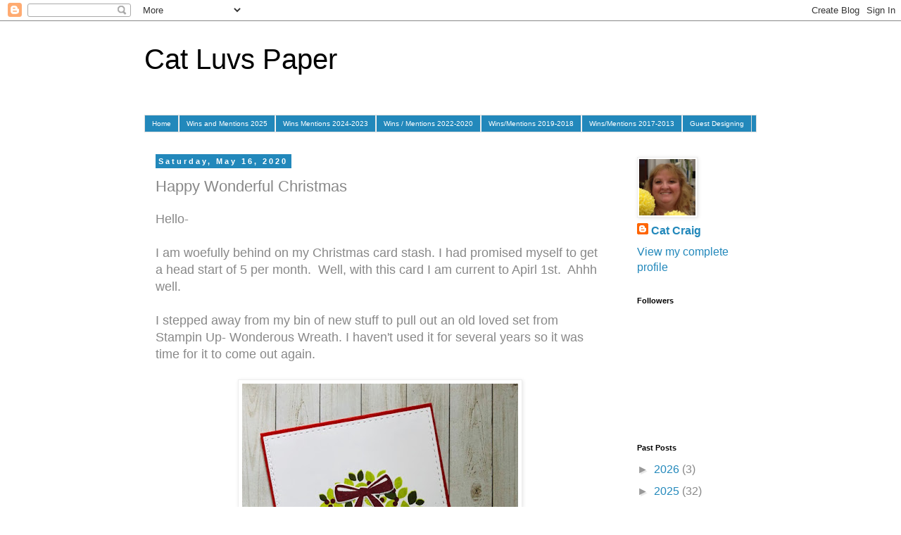

--- FILE ---
content_type: text/html; charset=UTF-8
request_url: https://catluvspaper.blogspot.com/2020/05/happy-wonderful-christmas.html?showComment=1589725960542
body_size: 19165
content:
<!DOCTYPE html>
<html class='v2' dir='ltr' lang='en'>
<head>
<link href='https://www.blogger.com/static/v1/widgets/335934321-css_bundle_v2.css' rel='stylesheet' type='text/css'/>
<meta content='width=1100' name='viewport'/>
<meta content='text/html; charset=UTF-8' http-equiv='Content-Type'/>
<meta content='blogger' name='generator'/>
<link href='https://catluvspaper.blogspot.com/favicon.ico' rel='icon' type='image/x-icon'/>
<link href='https://catluvspaper.blogspot.com/2020/05/happy-wonderful-christmas.html' rel='canonical'/>
<link rel="alternate" type="application/atom+xml" title="Cat Luvs Paper - Atom" href="https://catluvspaper.blogspot.com/feeds/posts/default" />
<link rel="alternate" type="application/rss+xml" title="Cat Luvs Paper - RSS" href="https://catluvspaper.blogspot.com/feeds/posts/default?alt=rss" />
<link rel="service.post" type="application/atom+xml" title="Cat Luvs Paper - Atom" href="https://www.blogger.com/feeds/6114753048318015836/posts/default" />

<link rel="alternate" type="application/atom+xml" title="Cat Luvs Paper - Atom" href="https://catluvspaper.blogspot.com/feeds/2116810647132366226/comments/default" />
<!--Can't find substitution for tag [blog.ieCssRetrofitLinks]-->
<link href='https://blogger.googleusercontent.com/img/b/R29vZ2xl/AVvXsEgaSa9rt8kQUDs_5ezn-zCdUUn-UEyMe_P0gDneQWBkwpZQ96b3TDsMnX0IqHHZjDA5luQM_VXjTX-rJHvUWyCp1XipVlDWIylz9Pd-lwhuYMVGGEAfQIngt6E2ymrgQoaFgTG2ztc_sDw/s400/IMG_5560.JPG' rel='image_src'/>
<meta content='https://catluvspaper.blogspot.com/2020/05/happy-wonderful-christmas.html' property='og:url'/>
<meta content='Happy Wonderful Christmas' property='og:title'/>
<meta content='Hello-   I am woefully behind on my Christmas card stash. I had promised myself to get a head start of 5 per month.  Well, with this card I ...' property='og:description'/>
<meta content='https://blogger.googleusercontent.com/img/b/R29vZ2xl/AVvXsEgaSa9rt8kQUDs_5ezn-zCdUUn-UEyMe_P0gDneQWBkwpZQ96b3TDsMnX0IqHHZjDA5luQM_VXjTX-rJHvUWyCp1XipVlDWIylz9Pd-lwhuYMVGGEAfQIngt6E2ymrgQoaFgTG2ztc_sDw/w1200-h630-p-k-no-nu/IMG_5560.JPG' property='og:image'/>
<title>Cat Luvs Paper: Happy Wonderful Christmas</title>
<style id='page-skin-1' type='text/css'><!--
/*
-----------------------------------------------
Blogger Template Style
Name:     Simple
Designer: Blogger
URL:      www.blogger.com
----------------------------------------------- */
/* Content
----------------------------------------------- */
body {
font: normal normal 16px 'Trebuchet MS', Trebuchet, sans-serif;
color: #888888;
background: #ffffff none repeat scroll top left;
padding: 0 0 0 0;
}
html body .region-inner {
min-width: 0;
max-width: 100%;
width: auto;
}
h2 {
font-size: 22px;
}
a:link {
text-decoration:none;
color: #2288bb;
}
a:visited {
text-decoration:none;
color: #2288bb;
}
a:hover {
text-decoration:underline;
color: #33aaff;
}
.body-fauxcolumn-outer .fauxcolumn-inner {
background: transparent none repeat scroll top left;
_background-image: none;
}
.body-fauxcolumn-outer .cap-top {
position: absolute;
z-index: 1;
height: 400px;
width: 100%;
}
.body-fauxcolumn-outer .cap-top .cap-left {
width: 100%;
background: transparent none repeat-x scroll top left;
_background-image: none;
}
.content-outer {
-moz-box-shadow: 0 0 0 rgba(0, 0, 0, .15);
-webkit-box-shadow: 0 0 0 rgba(0, 0, 0, .15);
-goog-ms-box-shadow: 0 0 0 #333333;
box-shadow: 0 0 0 rgba(0, 0, 0, .15);
margin-bottom: 1px;
}
.content-inner {
padding: 10px 40px;
}
.content-inner {
background-color: #ffffff;
}
/* Header
----------------------------------------------- */
.header-outer {
background: transparent none repeat-x scroll 0 -400px;
_background-image: none;
}
.Header h1 {
font: normal normal 40px 'Trebuchet MS',Trebuchet,Verdana,sans-serif;
color: #000000;
text-shadow: 0 0 0 rgba(0, 0, 0, .2);
}
.Header h1 a {
color: #000000;
}
.Header .description {
font-size: 18px;
color: #000000;
}
.header-inner .Header .titlewrapper {
padding: 22px 0;
}
.header-inner .Header .descriptionwrapper {
padding: 0 0;
}
/* Tabs
----------------------------------------------- */
.tabs-inner .section:first-child {
border-top: 0 solid #dddddd;
}
.tabs-inner .section:first-child ul {
margin-top: -1px;
border-top: 1px solid #dddddd;
border-left: 1px solid #dddddd;
border-right: 1px solid #dddddd;
}
.tabs-inner .widget ul {
background: #2288bb none repeat-x scroll 0 -800px;
_background-image: none;
border-bottom: 1px solid #dddddd;
margin-top: 0;
margin-left: -30px;
margin-right: -30px;
}
.tabs-inner .widget li a {
display: inline-block;
padding: .6em 1em;
font: normal normal 10px 'Trebuchet MS', Trebuchet, sans-serif;
color: #ffffff;
border-left: 1px solid #ffffff;
border-right: 1px solid #dddddd;
}
.tabs-inner .widget li:first-child a {
border-left: none;
}
.tabs-inner .widget li.selected a, .tabs-inner .widget li a:hover {
color: #000000;
background-color: #eeeeee;
text-decoration: none;
}
/* Columns
----------------------------------------------- */
.main-outer {
border-top: 0 solid transparent;
}
.fauxcolumn-left-outer .fauxcolumn-inner {
border-right: 1px solid transparent;
}
.fauxcolumn-right-outer .fauxcolumn-inner {
border-left: 1px solid transparent;
}
/* Headings
----------------------------------------------- */
div.widget > h2,
div.widget h2.title {
margin: 0 0 1em 0;
font: normal bold 11px 'Trebuchet MS',Trebuchet,Verdana,sans-serif;
color: #000000;
}
/* Widgets
----------------------------------------------- */
.widget .zippy {
color: #999999;
text-shadow: 2px 2px 1px rgba(0, 0, 0, .1);
}
.widget .popular-posts ul {
list-style: none;
}
/* Posts
----------------------------------------------- */
h2.date-header {
font: normal bold 11px Arial, Tahoma, Helvetica, FreeSans, sans-serif;
}
.date-header span {
background-color: #2288bb;
color: #ffffff;
padding: 0.4em;
letter-spacing: 3px;
margin: inherit;
}
.main-inner {
padding-top: 35px;
padding-bottom: 65px;
}
.main-inner .column-center-inner {
padding: 0 0;
}
.main-inner .column-center-inner .section {
margin: 0 1em;
}
.post {
margin: 0 0 45px 0;
}
h3.post-title, .comments h4 {
font: normal normal 22px 'Trebuchet MS',Trebuchet,Verdana,sans-serif;
margin: .75em 0 0;
}
.post-body {
font-size: 110%;
line-height: 1.4;
position: relative;
}
.post-body img, .post-body .tr-caption-container, .Profile img, .Image img,
.BlogList .item-thumbnail img {
padding: 2px;
background: #ffffff;
border: 1px solid #eeeeee;
-moz-box-shadow: 1px 1px 5px rgba(0, 0, 0, .1);
-webkit-box-shadow: 1px 1px 5px rgba(0, 0, 0, .1);
box-shadow: 1px 1px 5px rgba(0, 0, 0, .1);
}
.post-body img, .post-body .tr-caption-container {
padding: 5px;
}
.post-body .tr-caption-container {
color: #888888;
}
.post-body .tr-caption-container img {
padding: 0;
background: transparent;
border: none;
-moz-box-shadow: 0 0 0 rgba(0, 0, 0, .1);
-webkit-box-shadow: 0 0 0 rgba(0, 0, 0, .1);
box-shadow: 0 0 0 rgba(0, 0, 0, .1);
}
.post-header {
margin: 0 0 1.5em;
line-height: 1.6;
font-size: 90%;
}
.post-footer {
margin: 20px -2px 0;
padding: 5px 10px;
color: #666666;
background-color: #eeeeee;
border-bottom: 1px solid #eeeeee;
line-height: 1.6;
font-size: 90%;
}
#comments .comment-author {
padding-top: 1.5em;
border-top: 1px solid transparent;
background-position: 0 1.5em;
}
#comments .comment-author:first-child {
padding-top: 0;
border-top: none;
}
.avatar-image-container {
margin: .2em 0 0;
}
#comments .avatar-image-container img {
border: 1px solid #eeeeee;
}
/* Comments
----------------------------------------------- */
.comments .comments-content .icon.blog-author {
background-repeat: no-repeat;
background-image: url([data-uri]);
}
.comments .comments-content .loadmore a {
border-top: 1px solid #999999;
border-bottom: 1px solid #999999;
}
.comments .comment-thread.inline-thread {
background-color: #eeeeee;
}
.comments .continue {
border-top: 2px solid #999999;
}
/* Accents
---------------------------------------------- */
.section-columns td.columns-cell {
border-left: 1px solid transparent;
}
.blog-pager {
background: transparent url(https://resources.blogblog.com/blogblog/data/1kt/simple/paging_dot.png) repeat-x scroll top center;
}
.blog-pager-older-link, .home-link,
.blog-pager-newer-link {
background-color: #ffffff;
padding: 5px;
}
.footer-outer {
border-top: 1px dashed #bbbbbb;
}
/* Mobile
----------------------------------------------- */
body.mobile  {
background-size: auto;
}
.mobile .body-fauxcolumn-outer {
background: transparent none repeat scroll top left;
}
.mobile .body-fauxcolumn-outer .cap-top {
background-size: 100% auto;
}
.mobile .content-outer {
-webkit-box-shadow: 0 0 3px rgba(0, 0, 0, .15);
box-shadow: 0 0 3px rgba(0, 0, 0, .15);
}
.mobile .tabs-inner .widget ul {
margin-left: 0;
margin-right: 0;
}
.mobile .post {
margin: 0;
}
.mobile .main-inner .column-center-inner .section {
margin: 0;
}
.mobile .date-header span {
padding: 0.1em 10px;
margin: 0 -10px;
}
.mobile h3.post-title {
margin: 0;
}
.mobile .blog-pager {
background: transparent none no-repeat scroll top center;
}
.mobile .footer-outer {
border-top: none;
}
.mobile .main-inner, .mobile .footer-inner {
background-color: #ffffff;
}
.mobile-index-contents {
color: #888888;
}
.mobile-link-button {
background-color: #2288bb;
}
.mobile-link-button a:link, .mobile-link-button a:visited {
color: #ffffff;
}
.mobile .tabs-inner .section:first-child {
border-top: none;
}
.mobile .tabs-inner .PageList .widget-content {
background-color: #eeeeee;
color: #000000;
border-top: 1px solid #dddddd;
border-bottom: 1px solid #dddddd;
}
.mobile .tabs-inner .PageList .widget-content .pagelist-arrow {
border-left: 1px solid #dddddd;
}

--></style>
<style id='template-skin-1' type='text/css'><!--
body {
min-width: 950px;
}
.content-outer, .content-fauxcolumn-outer, .region-inner {
min-width: 950px;
max-width: 950px;
_width: 950px;
}
.main-inner .columns {
padding-left: 0px;
padding-right: 200px;
}
.main-inner .fauxcolumn-center-outer {
left: 0px;
right: 200px;
/* IE6 does not respect left and right together */
_width: expression(this.parentNode.offsetWidth -
parseInt("0px") -
parseInt("200px") + 'px');
}
.main-inner .fauxcolumn-left-outer {
width: 0px;
}
.main-inner .fauxcolumn-right-outer {
width: 200px;
}
.main-inner .column-left-outer {
width: 0px;
right: 100%;
margin-left: -0px;
}
.main-inner .column-right-outer {
width: 200px;
margin-right: -200px;
}
#layout {
min-width: 0;
}
#layout .content-outer {
min-width: 0;
width: 800px;
}
#layout .region-inner {
min-width: 0;
width: auto;
}
body#layout div.add_widget {
padding: 8px;
}
body#layout div.add_widget a {
margin-left: 32px;
}
--></style>
<link href='https://www.blogger.com/dyn-css/authorization.css?targetBlogID=6114753048318015836&amp;zx=8329af92-2179-481b-862b-f860e9c57c77' media='none' onload='if(media!=&#39;all&#39;)media=&#39;all&#39;' rel='stylesheet'/><noscript><link href='https://www.blogger.com/dyn-css/authorization.css?targetBlogID=6114753048318015836&amp;zx=8329af92-2179-481b-862b-f860e9c57c77' rel='stylesheet'/></noscript>
<meta name='google-adsense-platform-account' content='ca-host-pub-1556223355139109'/>
<meta name='google-adsense-platform-domain' content='blogspot.com'/>

</head>
<body class='loading variant-simplysimple'>
<div class='navbar section' id='navbar' name='Navbar'><div class='widget Navbar' data-version='1' id='Navbar1'><script type="text/javascript">
    function setAttributeOnload(object, attribute, val) {
      if(window.addEventListener) {
        window.addEventListener('load',
          function(){ object[attribute] = val; }, false);
      } else {
        window.attachEvent('onload', function(){ object[attribute] = val; });
      }
    }
  </script>
<div id="navbar-iframe-container"></div>
<script type="text/javascript" src="https://apis.google.com/js/platform.js"></script>
<script type="text/javascript">
      gapi.load("gapi.iframes:gapi.iframes.style.bubble", function() {
        if (gapi.iframes && gapi.iframes.getContext) {
          gapi.iframes.getContext().openChild({
              url: 'https://www.blogger.com/navbar/6114753048318015836?po\x3d2116810647132366226\x26origin\x3dhttps://catluvspaper.blogspot.com',
              where: document.getElementById("navbar-iframe-container"),
              id: "navbar-iframe"
          });
        }
      });
    </script><script type="text/javascript">
(function() {
var script = document.createElement('script');
script.type = 'text/javascript';
script.src = '//pagead2.googlesyndication.com/pagead/js/google_top_exp.js';
var head = document.getElementsByTagName('head')[0];
if (head) {
head.appendChild(script);
}})();
</script>
</div></div>
<div class='body-fauxcolumns'>
<div class='fauxcolumn-outer body-fauxcolumn-outer'>
<div class='cap-top'>
<div class='cap-left'></div>
<div class='cap-right'></div>
</div>
<div class='fauxborder-left'>
<div class='fauxborder-right'></div>
<div class='fauxcolumn-inner'>
</div>
</div>
<div class='cap-bottom'>
<div class='cap-left'></div>
<div class='cap-right'></div>
</div>
</div>
</div>
<div class='content'>
<div class='content-fauxcolumns'>
<div class='fauxcolumn-outer content-fauxcolumn-outer'>
<div class='cap-top'>
<div class='cap-left'></div>
<div class='cap-right'></div>
</div>
<div class='fauxborder-left'>
<div class='fauxborder-right'></div>
<div class='fauxcolumn-inner'>
</div>
</div>
<div class='cap-bottom'>
<div class='cap-left'></div>
<div class='cap-right'></div>
</div>
</div>
</div>
<div class='content-outer'>
<div class='content-cap-top cap-top'>
<div class='cap-left'></div>
<div class='cap-right'></div>
</div>
<div class='fauxborder-left content-fauxborder-left'>
<div class='fauxborder-right content-fauxborder-right'></div>
<div class='content-inner'>
<header>
<div class='header-outer'>
<div class='header-cap-top cap-top'>
<div class='cap-left'></div>
<div class='cap-right'></div>
</div>
<div class='fauxborder-left header-fauxborder-left'>
<div class='fauxborder-right header-fauxborder-right'></div>
<div class='region-inner header-inner'>
<div class='header section' id='header' name='Header'><div class='widget Header' data-version='1' id='Header1'>
<div id='header-inner'>
<div class='titlewrapper'>
<h1 class='title'>
<a href='https://catluvspaper.blogspot.com/'>
Cat Luvs Paper
</a>
</h1>
</div>
<div class='descriptionwrapper'>
<p class='description'><span>
</span></p>
</div>
</div>
</div></div>
</div>
</div>
<div class='header-cap-bottom cap-bottom'>
<div class='cap-left'></div>
<div class='cap-right'></div>
</div>
</div>
</header>
<div class='tabs-outer'>
<div class='tabs-cap-top cap-top'>
<div class='cap-left'></div>
<div class='cap-right'></div>
</div>
<div class='fauxborder-left tabs-fauxborder-left'>
<div class='fauxborder-right tabs-fauxborder-right'></div>
<div class='region-inner tabs-inner'>
<div class='tabs section' id='crosscol' name='Cross-Column'><div class='widget PageList' data-version='1' id='PageList1'>
<h2>Pages</h2>
<div class='widget-content'>
<ul>
<li>
<a href='http://catluvspaper.blogspot.com/'>Home</a>
</li>
<li>
<a href='https://catluvspaper.blogspot.com/p/wins-and-mentions-2025.html'>Wins and Mentions 2025</a>
</li>
<li>
<a href='https://catluvspaper.blogspot.com/p/wins-mentions-2023.html'>Wins Mentions 2024-2023</a>
</li>
<li>
<a href='https://catluvspaper.blogspot.com/p/wins-mentions-2020.html'>Wins / Mentions 2022-2020</a>
</li>
<li>
<a href='https://catluvspaper.blogspot.com/p/badges-of-honor-2018.html'>Wins/Mentions 2019-2018</a>
</li>
<li>
<a href='https://catluvspaper.blogspot.com/p/badges-of-hom.html'>Wins/Mentions 2017-2013</a>
</li>
<li>
<a href='https://catluvspaper.blogspot.com/p/guest-designing.html'>Guest Designing</a>
</li>
</ul>
<div class='clear'></div>
</div>
</div></div>
<div class='tabs no-items section' id='crosscol-overflow' name='Cross-Column 2'></div>
</div>
</div>
<div class='tabs-cap-bottom cap-bottom'>
<div class='cap-left'></div>
<div class='cap-right'></div>
</div>
</div>
<div class='main-outer'>
<div class='main-cap-top cap-top'>
<div class='cap-left'></div>
<div class='cap-right'></div>
</div>
<div class='fauxborder-left main-fauxborder-left'>
<div class='fauxborder-right main-fauxborder-right'></div>
<div class='region-inner main-inner'>
<div class='columns fauxcolumns'>
<div class='fauxcolumn-outer fauxcolumn-center-outer'>
<div class='cap-top'>
<div class='cap-left'></div>
<div class='cap-right'></div>
</div>
<div class='fauxborder-left'>
<div class='fauxborder-right'></div>
<div class='fauxcolumn-inner'>
</div>
</div>
<div class='cap-bottom'>
<div class='cap-left'></div>
<div class='cap-right'></div>
</div>
</div>
<div class='fauxcolumn-outer fauxcolumn-left-outer'>
<div class='cap-top'>
<div class='cap-left'></div>
<div class='cap-right'></div>
</div>
<div class='fauxborder-left'>
<div class='fauxborder-right'></div>
<div class='fauxcolumn-inner'>
</div>
</div>
<div class='cap-bottom'>
<div class='cap-left'></div>
<div class='cap-right'></div>
</div>
</div>
<div class='fauxcolumn-outer fauxcolumn-right-outer'>
<div class='cap-top'>
<div class='cap-left'></div>
<div class='cap-right'></div>
</div>
<div class='fauxborder-left'>
<div class='fauxborder-right'></div>
<div class='fauxcolumn-inner'>
</div>
</div>
<div class='cap-bottom'>
<div class='cap-left'></div>
<div class='cap-right'></div>
</div>
</div>
<!-- corrects IE6 width calculation -->
<div class='columns-inner'>
<div class='column-center-outer'>
<div class='column-center-inner'>
<div class='main section' id='main' name='Main'><div class='widget Blog' data-version='1' id='Blog1'>
<div class='blog-posts hfeed'>

          <div class="date-outer">
        
<h2 class='date-header'><span>Saturday, May 16, 2020</span></h2>

          <div class="date-posts">
        
<div class='post-outer'>
<div class='post hentry uncustomized-post-template' itemprop='blogPost' itemscope='itemscope' itemtype='http://schema.org/BlogPosting'>
<meta content='https://blogger.googleusercontent.com/img/b/R29vZ2xl/AVvXsEgaSa9rt8kQUDs_5ezn-zCdUUn-UEyMe_P0gDneQWBkwpZQ96b3TDsMnX0IqHHZjDA5luQM_VXjTX-rJHvUWyCp1XipVlDWIylz9Pd-lwhuYMVGGEAfQIngt6E2ymrgQoaFgTG2ztc_sDw/s400/IMG_5560.JPG' itemprop='image_url'/>
<meta content='6114753048318015836' itemprop='blogId'/>
<meta content='2116810647132366226' itemprop='postId'/>
<a name='2116810647132366226'></a>
<h3 class='post-title entry-title' itemprop='name'>
Happy Wonderful Christmas
</h3>
<div class='post-header'>
<div class='post-header-line-1'></div>
</div>
<div class='post-body entry-content' id='post-body-2116810647132366226' itemprop='description articleBody'>
Hello-<br />
<br />
I am woefully behind on my Christmas card stash. I had promised myself to get a head start of 5 per month.&nbsp; Well, with this card I am current to Apirl 1st.&nbsp; Ahhh well.<br />
<br />
I stepped away from my bin of new stuff to pull out an old loved set from Stampin Up- Wonderous Wreath. I haven't used it for several years so it was time for it to come out again.<br />
<br />
<div class="separator" style="clear: both; text-align: center;">
<a href="https://blogger.googleusercontent.com/img/b/R29vZ2xl/AVvXsEgaSa9rt8kQUDs_5ezn-zCdUUn-UEyMe_P0gDneQWBkwpZQ96b3TDsMnX0IqHHZjDA5luQM_VXjTX-rJHvUWyCp1XipVlDWIylz9Pd-lwhuYMVGGEAfQIngt6E2ymrgQoaFgTG2ztc_sDw/s1600/IMG_5560.JPG" imageanchor="1" style="margin-left: 1em; margin-right: 1em;"><img border="0" data-original-height="640" data-original-width="628" height="400" src="https://blogger.googleusercontent.com/img/b/R29vZ2xl/AVvXsEgaSa9rt8kQUDs_5ezn-zCdUUn-UEyMe_P0gDneQWBkwpZQ96b3TDsMnX0IqHHZjDA5luQM_VXjTX-rJHvUWyCp1XipVlDWIylz9Pd-lwhuYMVGGEAfQIngt6E2ymrgQoaFgTG2ztc_sDw/s400/IMG_5560.JPG" width="392" /></a></div>
<br />
<br />
This card is going to three challenges - <a href="https://watercoolerchallenges.blogspot.com/2020/05/wwc271-kaths-challenge-all-about.html" target="_blank">Watercooler Wednesday - Occaisions,</a>&nbsp;&nbsp;<a href="https://christmaskickstartchallenge.blogspot.com/2020/05/christmas-kickstart-challenge-31.html" target="_blank"> Christmas Kickstart - Wreath</a> and <a href="https://caschristmascardchallenge.blogspot.com/2020/05/cas-christmas-may-2020-challenge.html" target="_blank">CAS Christmas Card Challenge - Winter Berries.</a><br />
<br />
<br />
<div style="text-align: center;">
<img height="187" src="https://blogger.googleusercontent.com/img/b/R29vZ2xl/AVvXsEgviTgbV_mOYvRT1GP1oz4osVKEU3XSjRAd-YPjeETFIUtkzR73JuqajuL2rykLc-LZzHL68uAkqKeBA7MyznqV8PHccjk_068v4DAn1q6YsEfbtv0uE1hJHxqtRja3gZTYtBX8NMLauEQ/s200/Challenge+Badge+%25281%2529.jpg" width="200" />&nbsp; &nbsp;&nbsp;<img height="200" src="https://blogger.googleusercontent.com/img/b/R29vZ2xl/AVvXsEjFMighR3DmUihmsI6Pn0vYUcziDMJj1oMZpbuhswOnVb2Pkt_qMpehjnGaCDIQhRCWj0GrGhSQ-Vqk605OLzUywxKdlo8jabvCwlYNCLSXAnQUuuNbvmEbEQtfqgOATkwfH7K-yybiZYfF/s200/Challenge+WWC271+-+Kath%2527s+All+About+Occasions+Challenge.jpg" width="200" />&nbsp; &nbsp;<img height="160" src="https://blogger.googleusercontent.com/img/b/R29vZ2xl/AVvXsEjtQhZtDilYirsRa-0XpF8FCmhWMZSF55h9rXZvTWq8_t5XRvk3p-hm4JJ39FSgV_BXDUHG6oRx8lQhcCOawf_dwbGCSiGVZuhmcUIWqjYmK3LM29KrhTJhpZOwuMFXVfRH9TGUelCbkiae/s200/May+2020.jpg" width="200" /></div>
<div style="text-align: center;">
<br /></div>
<div style="text-align: left;">
Thanks so much for visiting!</div>
<div style='clear: both;'></div>
</div>
<div class='post-footer'>
<div class='post-footer-line post-footer-line-1'>
<span class='post-author vcard'>
Posted by
<span class='fn' itemprop='author' itemscope='itemscope' itemtype='http://schema.org/Person'>
<meta content='https://www.blogger.com/profile/03767792058669196484' itemprop='url'/>
<a class='g-profile' href='https://www.blogger.com/profile/03767792058669196484' rel='author' title='author profile'>
<span itemprop='name'>Cat Craig</span>
</a>
</span>
</span>
<span class='post-timestamp'>
on
<meta content='https://catluvspaper.blogspot.com/2020/05/happy-wonderful-christmas.html' itemprop='url'/>
<a class='timestamp-link' href='https://catluvspaper.blogspot.com/2020/05/happy-wonderful-christmas.html' rel='bookmark' title='permanent link'><abbr class='published' itemprop='datePublished' title='2020-05-16T16:42:00-04:00'>5/16/2020</abbr></a>
</span>
<span class='post-comment-link'>
</span>
<span class='post-icons'>
</span>
<div class='post-share-buttons goog-inline-block'>
</div>
</div>
<div class='post-footer-line post-footer-line-2'>
<span class='post-labels'>
Labels:
<a href='https://catluvspaper.blogspot.com/search/label/CAS%20Christmas%20Card%20Challenge' rel='tag'>CAS Christmas Card Challenge</a>,
<a href='https://catluvspaper.blogspot.com/search/label/Christmas%20Kickstart' rel='tag'>Christmas Kickstart</a>,
<a href='https://catluvspaper.blogspot.com/search/label/Watercooler%20Wednesday' rel='tag'>Watercooler Wednesday</a>
</span>
</div>
<div class='post-footer-line post-footer-line-3'>
<span class='post-location'>
</span>
</div>
</div>
</div>
<div class='comments' id='comments'>
<a name='comments'></a>
<h4>18 comments:</h4>
<div id='Blog1_comments-block-wrapper'>
<dl class='avatar-comment-indent' id='comments-block'>
<dt class='comment-author ' id='c5197840588362461565'>
<a name='c5197840588362461565'></a>
<div class="avatar-image-container vcard"><span dir="ltr"><a href="https://www.blogger.com/profile/11919116445844620127" target="" rel="nofollow" onclick="" class="avatar-hovercard" id="av-5197840588362461565-11919116445844620127"><img src="https://resources.blogblog.com/img/blank.gif" width="35" height="35" class="delayLoad" style="display: none;" longdesc="//blogger.googleusercontent.com/img/b/R29vZ2xl/AVvXsEgxWnnVGtt04yetSJ_K-kMaCeclNjuBgQirbmibg8gqJJbKIeIPOri-KBIGQR_HMv8yWOBjc61oPfX76FYUqZf4Oy-0c8JiE_aIr9GT5513KM6Jov_nE2_O_IBg0EjafWU/s45-c/Marcia+Picture.jpg" alt="" title="Marcia Hill">

<noscript><img src="//blogger.googleusercontent.com/img/b/R29vZ2xl/AVvXsEgxWnnVGtt04yetSJ_K-kMaCeclNjuBgQirbmibg8gqJJbKIeIPOri-KBIGQR_HMv8yWOBjc61oPfX76FYUqZf4Oy-0c8JiE_aIr9GT5513KM6Jov_nE2_O_IBg0EjafWU/s45-c/Marcia+Picture.jpg" width="35" height="35" class="photo" alt=""></noscript></a></span></div>
<a href='https://www.blogger.com/profile/11919116445844620127' rel='nofollow'>Marcia Hill</a>
said...
</dt>
<dd class='comment-body' id='Blog1_cmt-5197840588362461565'>
<p>
CAS and just perfect Cat!  I haven&#39;t played with this set in a long time either and really should pull it out and show it some love!!  Lovely, lovely card my friend!!  Hugs.  :0)
</p>
</dd>
<dd class='comment-footer'>
<span class='comment-timestamp'>
<a href='https://catluvspaper.blogspot.com/2020/05/happy-wonderful-christmas.html?showComment=1589675587884#c5197840588362461565' title='comment permalink'>
May 16, 2020 at 8:33&#8239;PM
</a>
<span class='item-control blog-admin pid-549792018'>
<a class='comment-delete' href='https://www.blogger.com/comment/delete/6114753048318015836/5197840588362461565' title='Delete Comment'>
<img src='https://resources.blogblog.com/img/icon_delete13.gif'/>
</a>
</span>
</span>
</dd>
<dt class='comment-author ' id='c2165550942338222231'>
<a name='c2165550942338222231'></a>
<div class="avatar-image-container vcard"><span dir="ltr"><a href="https://www.blogger.com/profile/15327427055906881318" target="" rel="nofollow" onclick="" class="avatar-hovercard" id="av-2165550942338222231-15327427055906881318"><img src="https://resources.blogblog.com/img/blank.gif" width="35" height="35" class="delayLoad" style="display: none;" longdesc="//2.bp.blogspot.com/-BDdHK8krOGM/ZSseoTaza8I/AAAAAAAA-R4/6VBMF_IbjXQInEBKUar6bhUQqVepIvXbQCK4BGAYYCw/s35/profile%2525202023.jpg" alt="" title="Loll">

<noscript><img src="//2.bp.blogspot.com/-BDdHK8krOGM/ZSseoTaza8I/AAAAAAAA-R4/6VBMF_IbjXQInEBKUar6bhUQqVepIvXbQCK4BGAYYCw/s35/profile%2525202023.jpg" width="35" height="35" class="photo" alt=""></noscript></a></span></div>
<a href='https://www.blogger.com/profile/15327427055906881318' rel='nofollow'>Loll</a>
said...
</dt>
<dd class='comment-body' id='Blog1_cmt-2165550942338222231'>
<p>
Pretty two-toned green leaves and lovely red berries on your sweet wreath, Cat!  Isn&#39;t it great to pull out older stamps??!!  Thanks for sharing with us at CAS Christmas! <br />
</p>
</dd>
<dd class='comment-footer'>
<span class='comment-timestamp'>
<a href='https://catluvspaper.blogspot.com/2020/05/happy-wonderful-christmas.html?showComment=1589694385683#c2165550942338222231' title='comment permalink'>
May 17, 2020 at 1:46&#8239;AM
</a>
<span class='item-control blog-admin pid-577487867'>
<a class='comment-delete' href='https://www.blogger.com/comment/delete/6114753048318015836/2165550942338222231' title='Delete Comment'>
<img src='https://resources.blogblog.com/img/icon_delete13.gif'/>
</a>
</span>
</span>
</dd>
<dt class='comment-author ' id='c9100941789295281281'>
<a name='c9100941789295281281'></a>
<div class="avatar-image-container vcard"><span dir="ltr"><a href="https://www.blogger.com/profile/17179537412594312594" target="" rel="nofollow" onclick="" class="avatar-hovercard" id="av-9100941789295281281-17179537412594312594"><img src="https://resources.blogblog.com/img/blank.gif" width="35" height="35" class="delayLoad" style="display: none;" longdesc="//blogger.googleusercontent.com/img/b/R29vZ2xl/AVvXsEgn3igDuFaOFGRZlOrL2Fj0IO6-fpbldnOlBrocCfRsHzYMTKd-U16Tvl84CVeJ3YxQ3RJbvqPXgVd2fccajYhHPMA60-3sjJk4TTZVu3Hv-x1TzTncZm_yX60PRg3sVg/s45-c/80+x+80.jpg" alt="" title="Mac Mable">

<noscript><img src="//blogger.googleusercontent.com/img/b/R29vZ2xl/AVvXsEgn3igDuFaOFGRZlOrL2Fj0IO6-fpbldnOlBrocCfRsHzYMTKd-U16Tvl84CVeJ3YxQ3RJbvqPXgVd2fccajYhHPMA60-3sjJk4TTZVu3Hv-x1TzTncZm_yX60PRg3sVg/s45-c/80+x+80.jpg" width="35" height="35" class="photo" alt=""></noscript></a></span></div>
<a href='https://www.blogger.com/profile/17179537412594312594' rel='nofollow'>Mac Mable</a>
said...
</dt>
<dd class='comment-body' id='Blog1_cmt-9100941789295281281'>
<p>
Lovely sentiment and a fabulous CAS Christmas card x.
</p>
</dd>
<dd class='comment-footer'>
<span class='comment-timestamp'>
<a href='https://catluvspaper.blogspot.com/2020/05/happy-wonderful-christmas.html?showComment=1589702577359#c9100941789295281281' title='comment permalink'>
May 17, 2020 at 4:02&#8239;AM
</a>
<span class='item-control blog-admin pid-109332147'>
<a class='comment-delete' href='https://www.blogger.com/comment/delete/6114753048318015836/9100941789295281281' title='Delete Comment'>
<img src='https://resources.blogblog.com/img/icon_delete13.gif'/>
</a>
</span>
</span>
</dd>
<dt class='comment-author ' id='c1753788452403508849'>
<a name='c1753788452403508849'></a>
<div class="avatar-image-container vcard"><span dir="ltr"><a href="https://www.blogger.com/profile/05610516171239083305" target="" rel="nofollow" onclick="" class="avatar-hovercard" id="av-1753788452403508849-05610516171239083305"><img src="https://resources.blogblog.com/img/blank.gif" width="35" height="35" class="delayLoad" style="display: none;" longdesc="//4.bp.blogspot.com/-iEm9lbDq7mA/Zrxx9XLQkzI/AAAAAAAAYAI/IOFb_wu0ZkQVZUQlX_jrc3oZjV4nykk5gCK4BGAYYCw/s35/P7036546.JPG" alt="" title="Dotty Jo">

<noscript><img src="//4.bp.blogspot.com/-iEm9lbDq7mA/Zrxx9XLQkzI/AAAAAAAAYAI/IOFb_wu0ZkQVZUQlX_jrc3oZjV4nykk5gCK4BGAYYCw/s35/P7036546.JPG" width="35" height="35" class="photo" alt=""></noscript></a></span></div>
<a href='https://www.blogger.com/profile/05610516171239083305' rel='nofollow'>Dotty Jo</a>
said...
</dt>
<dd class='comment-body' id='Blog1_cmt-1753788452403508849'>
<p>
A gorgeous CAS wreath, Cat! What a lovely card and I love the scripty sentiment too. Thanks for joining Robyn and I at Christmas Kickstart, Jo x
</p>
</dd>
<dd class='comment-footer'>
<span class='comment-timestamp'>
<a href='https://catluvspaper.blogspot.com/2020/05/happy-wonderful-christmas.html?showComment=1589709897953#c1753788452403508849' title='comment permalink'>
May 17, 2020 at 6:04&#8239;AM
</a>
<span class='item-control blog-admin pid-2065472110'>
<a class='comment-delete' href='https://www.blogger.com/comment/delete/6114753048318015836/1753788452403508849' title='Delete Comment'>
<img src='https://resources.blogblog.com/img/icon_delete13.gif'/>
</a>
</span>
</span>
</dd>
<dt class='comment-author ' id='c3316090525985639544'>
<a name='c3316090525985639544'></a>
<div class="avatar-image-container vcard"><span dir="ltr"><a href="https://www.blogger.com/profile/14200280765111026506" target="" rel="nofollow" onclick="" class="avatar-hovercard" id="av-3316090525985639544-14200280765111026506"><img src="https://resources.blogblog.com/img/blank.gif" width="35" height="35" class="delayLoad" style="display: none;" longdesc="//3.bp.blogspot.com/-lsvbzg2zOTM/ZhqGnUi5vbI/AAAAAAAAVJM/E1OVh6u7ivQmCXiSFMlIXliZwN3EI0pxwCK4BGAYYCw/s35/Age%2525205%252520South%252520Park%252520School.jpg" alt="" title="I Card Everyone">

<noscript><img src="//3.bp.blogspot.com/-lsvbzg2zOTM/ZhqGnUi5vbI/AAAAAAAAVJM/E1OVh6u7ivQmCXiSFMlIXliZwN3EI0pxwCK4BGAYYCw/s35/Age%2525205%252520South%252520Park%252520School.jpg" width="35" height="35" class="photo" alt=""></noscript></a></span></div>
<a href='https://www.blogger.com/profile/14200280765111026506' rel='nofollow'>I Card Everyone</a>
said...
</dt>
<dd class='comment-body' id='Blog1_cmt-3316090525985639544'>
<p>
It&#39;s definitely the berries, Cat &#8230; I&#39;ve never met a wreath I didn&#39;t love!<br />=]
</p>
</dd>
<dd class='comment-footer'>
<span class='comment-timestamp'>
<a href='https://catluvspaper.blogspot.com/2020/05/happy-wonderful-christmas.html?showComment=1589721182358#c3316090525985639544' title='comment permalink'>
May 17, 2020 at 9:13&#8239;AM
</a>
<span class='item-control blog-admin pid-1275678312'>
<a class='comment-delete' href='https://www.blogger.com/comment/delete/6114753048318015836/3316090525985639544' title='Delete Comment'>
<img src='https://resources.blogblog.com/img/icon_delete13.gif'/>
</a>
</span>
</span>
</dd>
<dt class='comment-author ' id='c8117367683281116803'>
<a name='c8117367683281116803'></a>
<div class="avatar-image-container vcard"><span dir="ltr"><a href="https://www.blogger.com/profile/07473583378111241145" target="" rel="nofollow" onclick="" class="avatar-hovercard" id="av-8117367683281116803-07473583378111241145"><img src="https://resources.blogblog.com/img/blank.gif" width="35" height="35" class="delayLoad" style="display: none;" longdesc="//blogger.googleusercontent.com/img/b/R29vZ2xl/AVvXsEhnstPyRk3G25y2YgvmKR7mYkvc_m_WWieF4XJ0ySWi6PMmCfJnoUMwwGQrHyNv6nyIRexgQ6-X5av1rTlRGw13kd5Ony250fpshuhtQ5_IJb_Vy9MpHK6GcmASRpre1Zc/s45-c/Lin+May+2016.jpeg" alt="" title="Lin">

<noscript><img src="//blogger.googleusercontent.com/img/b/R29vZ2xl/AVvXsEhnstPyRk3G25y2YgvmKR7mYkvc_m_WWieF4XJ0ySWi6PMmCfJnoUMwwGQrHyNv6nyIRexgQ6-X5av1rTlRGw13kd5Ony250fpshuhtQ5_IJb_Vy9MpHK6GcmASRpre1Zc/s45-c/Lin+May+2016.jpeg" width="35" height="35" class="photo" alt=""></noscript></a></span></div>
<a href='https://www.blogger.com/profile/07473583378111241145' rel='nofollow'>Lin</a>
said...
</dt>
<dd class='comment-body' id='Blog1_cmt-8117367683281116803'>
<p>
That&#39;s a great stamp set, Cat - love that bright green!  
</p>
</dd>
<dd class='comment-footer'>
<span class='comment-timestamp'>
<a href='https://catluvspaper.blogspot.com/2020/05/happy-wonderful-christmas.html?showComment=1589721985234#c8117367683281116803' title='comment permalink'>
May 17, 2020 at 9:26&#8239;AM
</a>
<span class='item-control blog-admin pid-485124891'>
<a class='comment-delete' href='https://www.blogger.com/comment/delete/6114753048318015836/8117367683281116803' title='Delete Comment'>
<img src='https://resources.blogblog.com/img/icon_delete13.gif'/>
</a>
</span>
</span>
</dd>
<dt class='comment-author ' id='c7374355966442209557'>
<a name='c7374355966442209557'></a>
<div class="avatar-image-container vcard"><span dir="ltr"><a href="https://www.blogger.com/profile/07898875981459687864" target="" rel="nofollow" onclick="" class="avatar-hovercard" id="av-7374355966442209557-07898875981459687864"><img src="https://resources.blogblog.com/img/blank.gif" width="35" height="35" class="delayLoad" style="display: none;" longdesc="//2.bp.blogspot.com/-Zcwk9Fmzr00/ZKgPJ0VkXPI/AAAAAAAALnY/XamVTuoiHjYnZNW6oval_YqPEV4ZA3oNwCK4BGAYYCw/s35/BJK%252Bformal%252Bpic.jpg" alt="" title="Betty">

<noscript><img src="//2.bp.blogspot.com/-Zcwk9Fmzr00/ZKgPJ0VkXPI/AAAAAAAALnY/XamVTuoiHjYnZNW6oval_YqPEV4ZA3oNwCK4BGAYYCw/s35/BJK%252Bformal%252Bpic.jpg" width="35" height="35" class="photo" alt=""></noscript></a></span></div>
<a href='https://www.blogger.com/profile/07898875981459687864' rel='nofollow'>Betty</a>
said...
</dt>
<dd class='comment-body' id='Blog1_cmt-7374355966442209557'>
<p>
perfect for all three challenges, Cat - so pretty!
</p>
</dd>
<dd class='comment-footer'>
<span class='comment-timestamp'>
<a href='https://catluvspaper.blogspot.com/2020/05/happy-wonderful-christmas.html?showComment=1589725960542#c7374355966442209557' title='comment permalink'>
May 17, 2020 at 10:32&#8239;AM
</a>
<span class='item-control blog-admin pid-876782357'>
<a class='comment-delete' href='https://www.blogger.com/comment/delete/6114753048318015836/7374355966442209557' title='Delete Comment'>
<img src='https://resources.blogblog.com/img/icon_delete13.gif'/>
</a>
</span>
</span>
</dd>
<dt class='comment-author ' id='c635324454789755603'>
<a name='c635324454789755603'></a>
<div class="avatar-image-container vcard"><span dir="ltr"><a href="https://www.blogger.com/profile/15249082395491646879" target="" rel="nofollow" onclick="" class="avatar-hovercard" id="av-635324454789755603-15249082395491646879"><img src="https://resources.blogblog.com/img/blank.gif" width="35" height="35" class="delayLoad" style="display: none;" longdesc="//blogger.googleusercontent.com/img/b/R29vZ2xl/AVvXsEjIggBwogsC3CKCP8XvFAkDFonSjATI-AyYQ-42i42bBUMHMCo5dmz_rSnW_jdWJaAXA0vG294VmHrqRjBFn4PBELd2b5muGanBpRgSgRqqxDc2ZxC-D2mD3CnpTaYmyA/s45-c/P1070121.jpg" alt="" title="HilaryJane">

<noscript><img src="//blogger.googleusercontent.com/img/b/R29vZ2xl/AVvXsEjIggBwogsC3CKCP8XvFAkDFonSjATI-AyYQ-42i42bBUMHMCo5dmz_rSnW_jdWJaAXA0vG294VmHrqRjBFn4PBELd2b5muGanBpRgSgRqqxDc2ZxC-D2mD3CnpTaYmyA/s45-c/P1070121.jpg" width="35" height="35" class="photo" alt=""></noscript></a></span></div>
<a href='https://www.blogger.com/profile/15249082395491646879' rel='nofollow'>HilaryJane</a>
said...
</dt>
<dd class='comment-body' id='Blog1_cmt-635324454789755603'>
<p>
This one is just perfect, I really like that lime green xx
</p>
</dd>
<dd class='comment-footer'>
<span class='comment-timestamp'>
<a href='https://catluvspaper.blogspot.com/2020/05/happy-wonderful-christmas.html?showComment=1589733025147#c635324454789755603' title='comment permalink'>
May 17, 2020 at 12:30&#8239;PM
</a>
<span class='item-control blog-admin pid-1089243654'>
<a class='comment-delete' href='https://www.blogger.com/comment/delete/6114753048318015836/635324454789755603' title='Delete Comment'>
<img src='https://resources.blogblog.com/img/icon_delete13.gif'/>
</a>
</span>
</span>
</dd>
<dt class='comment-author ' id='c4994400844467814137'>
<a name='c4994400844467814137'></a>
<div class="avatar-image-container vcard"><span dir="ltr"><a href="https://www.blogger.com/profile/04643022474140754424" target="" rel="nofollow" onclick="" class="avatar-hovercard" id="av-4994400844467814137-04643022474140754424"><img src="https://resources.blogblog.com/img/blank.gif" width="35" height="35" class="delayLoad" style="display: none;" longdesc="//blogger.googleusercontent.com/img/b/R29vZ2xl/AVvXsEi8vh2Cl56ofEVA0JeGGsWs6BXppGTIn8aI2RleHXaSEnfO1HQ3al9oNG1sHWQkPjUmZGmmVB_c9uhoqyYq9hUfaGaaD8StUXc5fuuvNwutHsuzIEDc0X5VHsqN_M71/s45-c/Dylan+and+Tika+2017.jpg" alt="" title="Christine">

<noscript><img src="//blogger.googleusercontent.com/img/b/R29vZ2xl/AVvXsEi8vh2Cl56ofEVA0JeGGsWs6BXppGTIn8aI2RleHXaSEnfO1HQ3al9oNG1sHWQkPjUmZGmmVB_c9uhoqyYq9hUfaGaaD8StUXc5fuuvNwutHsuzIEDc0X5VHsqN_M71/s45-c/Dylan+and+Tika+2017.jpg" width="35" height="35" class="photo" alt=""></noscript></a></span></div>
<a href='https://www.blogger.com/profile/04643022474140754424' rel='nofollow'>Christine</a>
said...
</dt>
<dd class='comment-body' id='Blog1_cmt-4994400844467814137'>
<p>
it&#39;s always fun to pull well loved stamps out :) your wreath is beautiful Cat and I love the script on your sentiment. thanks for joining us at CAS Christmas
</p>
</dd>
<dd class='comment-footer'>
<span class='comment-timestamp'>
<a href='https://catluvspaper.blogspot.com/2020/05/happy-wonderful-christmas.html?showComment=1589737414681#c4994400844467814137' title='comment permalink'>
May 17, 2020 at 1:43&#8239;PM
</a>
<span class='item-control blog-admin pid-1220241180'>
<a class='comment-delete' href='https://www.blogger.com/comment/delete/6114753048318015836/4994400844467814137' title='Delete Comment'>
<img src='https://resources.blogblog.com/img/icon_delete13.gif'/>
</a>
</span>
</span>
</dd>
<dt class='comment-author ' id='c9058744746512554730'>
<a name='c9058744746512554730'></a>
<div class="avatar-image-container vcard"><span dir="ltr"><a href="https://www.blogger.com/profile/03164430064794652617" target="" rel="nofollow" onclick="" class="avatar-hovercard" id="av-9058744746512554730-03164430064794652617"><img src="https://resources.blogblog.com/img/blank.gif" width="35" height="35" class="delayLoad" style="display: none;" longdesc="//blogger.googleusercontent.com/img/b/R29vZ2xl/AVvXsEhQ6QQ5I0EajMu703JMIkcc3V0f4jlkPS1HgbOJnFkzPGIX1PGnUDn3hne1kSthUfV4Z32vkJWeI2UpcztOIfoNtvWpWbJcVa1svnW-fNZuylxarW79afW1t0A5oih2ww/s45-c/20170826_172003+%281%29.jpg" alt="" title="Crafting with Jeanne">

<noscript><img src="//blogger.googleusercontent.com/img/b/R29vZ2xl/AVvXsEhQ6QQ5I0EajMu703JMIkcc3V0f4jlkPS1HgbOJnFkzPGIX1PGnUDn3hne1kSthUfV4Z32vkJWeI2UpcztOIfoNtvWpWbJcVa1svnW-fNZuylxarW79afW1t0A5oih2ww/s45-c/20170826_172003+%281%29.jpg" width="35" height="35" class="photo" alt=""></noscript></a></span></div>
<a href='https://www.blogger.com/profile/03164430064794652617' rel='nofollow'>Crafting with Jeanne</a>
said...
</dt>
<dd class='comment-body' id='Blog1_cmt-9058744746512554730'>
<p>
Love that wreath stamp from SU, too. I only have about 5 sets from SU, but you know I have THAT one! It sounds so nice to have a group of crafters to ZOOM with! I thought of trying to start one of those around my neck of the woods. Not sure how I would go about it though?
</p>
</dd>
<dd class='comment-footer'>
<span class='comment-timestamp'>
<a href='https://catluvspaper.blogspot.com/2020/05/happy-wonderful-christmas.html?showComment=1589752437482#c9058744746512554730' title='comment permalink'>
May 17, 2020 at 5:53&#8239;PM
</a>
<span class='item-control blog-admin pid-352360720'>
<a class='comment-delete' href='https://www.blogger.com/comment/delete/6114753048318015836/9058744746512554730' title='Delete Comment'>
<img src='https://resources.blogblog.com/img/icon_delete13.gif'/>
</a>
</span>
</span>
</dd>
<dt class='comment-author ' id='c9139301706729444786'>
<a name='c9139301706729444786'></a>
<div class="avatar-image-container vcard"><span dir="ltr"><a href="https://www.blogger.com/profile/11916061475352685144" target="" rel="nofollow" onclick="" class="avatar-hovercard" id="av-9139301706729444786-11916061475352685144"><img src="https://resources.blogblog.com/img/blank.gif" width="35" height="35" class="delayLoad" style="display: none;" longdesc="//4.bp.blogspot.com/-XTqm8kpeRGQ/ZaGhhQwjkFI/AAAAAAAAGOc/DjtG1U1WeYoKLHysVtxa_7HyT_DuH-BogCK4BGAYYCw/s35/IMG_0476%25255B1%25255D.JPG" alt="" title="TK">

<noscript><img src="//4.bp.blogspot.com/-XTqm8kpeRGQ/ZaGhhQwjkFI/AAAAAAAAGOc/DjtG1U1WeYoKLHysVtxa_7HyT_DuH-BogCK4BGAYYCw/s35/IMG_0476%25255B1%25255D.JPG" width="35" height="35" class="photo" alt=""></noscript></a></span></div>
<a href='https://www.blogger.com/profile/11916061475352685144' rel='nofollow'>TK</a>
said...
</dt>
<dd class='comment-body' id='Blog1_cmt-9139301706729444786'>
<p>
Sweet wreath, and I can say I haven&#39;t seen it before!  It makes for a beautiful card.  As for the jump start?  I started strong and fizzled about February - lol
</p>
</dd>
<dd class='comment-footer'>
<span class='comment-timestamp'>
<a href='https://catluvspaper.blogspot.com/2020/05/happy-wonderful-christmas.html?showComment=1589757585702#c9139301706729444786' title='comment permalink'>
May 17, 2020 at 7:19&#8239;PM
</a>
<span class='item-control blog-admin pid-153182178'>
<a class='comment-delete' href='https://www.blogger.com/comment/delete/6114753048318015836/9139301706729444786' title='Delete Comment'>
<img src='https://resources.blogblog.com/img/icon_delete13.gif'/>
</a>
</span>
</span>
</dd>
<dt class='comment-author ' id='c7450457263519812716'>
<a name='c7450457263519812716'></a>
<div class="avatar-image-container vcard"><span dir="ltr"><a href="https://www.blogger.com/profile/15696500498643518734" target="" rel="nofollow" onclick="" class="avatar-hovercard" id="av-7450457263519812716-15696500498643518734"><img src="https://resources.blogblog.com/img/blank.gif" width="35" height="35" class="delayLoad" style="display: none;" longdesc="//blogger.googleusercontent.com/img/b/R29vZ2xl/AVvXsEgQthklbkcmMj-Li5vZQAdDnU5HeRIosaK_9b2Hs-S0qgSHP4JxRr_xcQ_ouAd0Uej5WPfWzhjjVtOn89cFFYxR9TbqA3SuJrRrhvNQDW4gcNNa7yNptNdiE0vX2HQZS6QXhWuATcC0h_t6LV76Q7896f9AxvPl6kViHqhEl1YmzU70O-g/s45/Robyn.jpg" alt="" title="Robyn Oliver">

<noscript><img src="//blogger.googleusercontent.com/img/b/R29vZ2xl/AVvXsEgQthklbkcmMj-Li5vZQAdDnU5HeRIosaK_9b2Hs-S0qgSHP4JxRr_xcQ_ouAd0Uej5WPfWzhjjVtOn89cFFYxR9TbqA3SuJrRrhvNQDW4gcNNa7yNptNdiE0vX2HQZS6QXhWuATcC0h_t6LV76Q7896f9AxvPl6kViHqhEl1YmzU70O-g/s45/Robyn.jpg" width="35" height="35" class="photo" alt=""></noscript></a></span></div>
<a href='https://www.blogger.com/profile/15696500498643518734' rel='nofollow'>Robyn Oliver</a>
said...
</dt>
<dd class='comment-body' id='Blog1_cmt-7450457263519812716'>
<p>
A lovely stamped wreath card, Cat - I do like the traditional red, white and green colours - they go fabulously with white for a crisp clean style...thanks for sharing with Christmas Kickstart, Robyn... still a few days to catch up for 5 cards..go for it.
</p>
</dd>
<dd class='comment-footer'>
<span class='comment-timestamp'>
<a href='https://catluvspaper.blogspot.com/2020/05/happy-wonderful-christmas.html?showComment=1589766923067#c7450457263519812716' title='comment permalink'>
May 17, 2020 at 9:55&#8239;PM
</a>
<span class='item-control blog-admin pid-1585136738'>
<a class='comment-delete' href='https://www.blogger.com/comment/delete/6114753048318015836/7450457263519812716' title='Delete Comment'>
<img src='https://resources.blogblog.com/img/icon_delete13.gif'/>
</a>
</span>
</span>
</dd>
<dt class='comment-author ' id='c985886504228398685'>
<a name='c985886504228398685'></a>
<div class="avatar-image-container vcard"><span dir="ltr"><a href="https://www.blogger.com/profile/16087230486259183148" target="" rel="nofollow" onclick="" class="avatar-hovercard" id="av-985886504228398685-16087230486259183148"><img src="https://resources.blogblog.com/img/blank.gif" width="35" height="35" class="delayLoad" style="display: none;" longdesc="//4.bp.blogspot.com/-7bMVJWSpDhI/ZVkbzuPOVJI/AAAAAAAAApk/7IsJbSEoJXUB84qn6eet_FNhU-oBBXQewCK4BGAYYCw/s35/JeanManisPhoto.jpg" alt="" title="Jean">

<noscript><img src="//4.bp.blogspot.com/-7bMVJWSpDhI/ZVkbzuPOVJI/AAAAAAAAApk/7IsJbSEoJXUB84qn6eet_FNhU-oBBXQewCK4BGAYYCw/s35/JeanManisPhoto.jpg" width="35" height="35" class="photo" alt=""></noscript></a></span></div>
<a href='https://www.blogger.com/profile/16087230486259183148' rel='nofollow'>Jean</a>
said...
</dt>
<dd class='comment-body' id='Blog1_cmt-985886504228398685'>
<p>
Great to get started - lovely holiday card. I love creating Christmas cards year-round, no matter the season.
</p>
</dd>
<dd class='comment-footer'>
<span class='comment-timestamp'>
<a href='https://catluvspaper.blogspot.com/2020/05/happy-wonderful-christmas.html?showComment=1589822706735#c985886504228398685' title='comment permalink'>
May 18, 2020 at 1:25&#8239;PM
</a>
<span class='item-control blog-admin pid-583403706'>
<a class='comment-delete' href='https://www.blogger.com/comment/delete/6114753048318015836/985886504228398685' title='Delete Comment'>
<img src='https://resources.blogblog.com/img/icon_delete13.gif'/>
</a>
</span>
</span>
</dd>
<dt class='comment-author ' id='c5523330806754418846'>
<a name='c5523330806754418846'></a>
<div class="avatar-image-container avatar-stock"><span dir="ltr"><a href="https://www.blogger.com/profile/18089982819256717784" target="" rel="nofollow" onclick="" class="avatar-hovercard" id="av-5523330806754418846-18089982819256717784"><img src="//www.blogger.com/img/blogger_logo_round_35.png" width="35" height="35" alt="" title="Created by Kath">

</a></span></div>
<a href='https://www.blogger.com/profile/18089982819256717784' rel='nofollow'>Created by Kath</a>
said...
</dt>
<dd class='comment-body' id='Blog1_cmt-5523330806754418846'>
<p>
Great CAS card!  Thanks for joining us at Watercooler Wednesday Challenge! Kath- DT
</p>
</dd>
<dd class='comment-footer'>
<span class='comment-timestamp'>
<a href='https://catluvspaper.blogspot.com/2020/05/happy-wonderful-christmas.html?showComment=1589834901460#c5523330806754418846' title='comment permalink'>
May 18, 2020 at 4:48&#8239;PM
</a>
<span class='item-control blog-admin pid-1609059099'>
<a class='comment-delete' href='https://www.blogger.com/comment/delete/6114753048318015836/5523330806754418846' title='Delete Comment'>
<img src='https://resources.blogblog.com/img/icon_delete13.gif'/>
</a>
</span>
</span>
</dd>
<dt class='comment-author ' id='c490113046363145368'>
<a name='c490113046363145368'></a>
<div class="avatar-image-container vcard"><span dir="ltr"><a href="https://www.blogger.com/profile/16725341449030070385" target="" rel="nofollow" onclick="" class="avatar-hovercard" id="av-490113046363145368-16725341449030070385"><img src="https://resources.blogblog.com/img/blank.gif" width="35" height="35" class="delayLoad" style="display: none;" longdesc="//blogger.googleusercontent.com/img/b/R29vZ2xl/AVvXsEgwhfZmSDy7ZsxipXvLCAnFwSupLam_Z8ulGT3dfMecC9WiTJ6zmjDX9f7cEI3AOvXRBEW8K4ySWMGwUk1p2WoN-8sGnEqTojTSmJksaVHcAZHZugwMR01vwVq1RWKGBz6PKJUcyx0rN6loQTMG8RuBEWk18DWbLefHLQYkTlwO13SPUw/s45/June%2020250623_164133(2).jpg" alt="" title="Greta">

<noscript><img src="//blogger.googleusercontent.com/img/b/R29vZ2xl/AVvXsEgwhfZmSDy7ZsxipXvLCAnFwSupLam_Z8ulGT3dfMecC9WiTJ6zmjDX9f7cEI3AOvXRBEW8K4ySWMGwUk1p2WoN-8sGnEqTojTSmJksaVHcAZHZugwMR01vwVq1RWKGBz6PKJUcyx0rN6loQTMG8RuBEWk18DWbLefHLQYkTlwO13SPUw/s45/June%2020250623_164133(2).jpg" width="35" height="35" class="photo" alt=""></noscript></a></span></div>
<a href='https://www.blogger.com/profile/16725341449030070385' rel='nofollow'>Greta</a>
said...
</dt>
<dd class='comment-body' id='Blog1_cmt-490113046363145368'>
<p>
Fun sentiment &amp; love that wreath!
</p>
</dd>
<dd class='comment-footer'>
<span class='comment-timestamp'>
<a href='https://catluvspaper.blogspot.com/2020/05/happy-wonderful-christmas.html?showComment=1589902152196#c490113046363145368' title='comment permalink'>
May 19, 2020 at 11:29&#8239;AM
</a>
<span class='item-control blog-admin pid-337560460'>
<a class='comment-delete' href='https://www.blogger.com/comment/delete/6114753048318015836/490113046363145368' title='Delete Comment'>
<img src='https://resources.blogblog.com/img/icon_delete13.gif'/>
</a>
</span>
</span>
</dd>
<dt class='comment-author ' id='c3373179653276053985'>
<a name='c3373179653276053985'></a>
<div class="avatar-image-container vcard"><span dir="ltr"><a href="https://www.blogger.com/profile/12242569371751832426" target="" rel="nofollow" onclick="" class="avatar-hovercard" id="av-3373179653276053985-12242569371751832426"><img src="https://resources.blogblog.com/img/blank.gif" width="35" height="35" class="delayLoad" style="display: none;" longdesc="//blogger.googleusercontent.com/img/b/R29vZ2xl/AVvXsEjIJEYJhXag1K1m3puZ_0V4wM9UCqjIDrHoie0dzajPAj-ghavl6q_NS5vUlmvji25X2YWqLZwVGwCqVukOY3Swkqr4KDhxqrk9d2VP4GyiOacLlNkVqlz6YFi6hH7YKgM/s45-c/Me3Oct2018.jpg" alt="" title="Leslie Miller">

<noscript><img src="//blogger.googleusercontent.com/img/b/R29vZ2xl/AVvXsEjIJEYJhXag1K1m3puZ_0V4wM9UCqjIDrHoie0dzajPAj-ghavl6q_NS5vUlmvji25X2YWqLZwVGwCqVukOY3Swkqr4KDhxqrk9d2VP4GyiOacLlNkVqlz6YFi6hH7YKgM/s45-c/Me3Oct2018.jpg" width="35" height="35" class="photo" alt=""></noscript></a></span></div>
<a href='https://www.blogger.com/profile/12242569371751832426' rel='nofollow'>Leslie Miller</a>
said...
</dt>
<dd class='comment-body' id='Blog1_cmt-3373179653276053985'>
<p>
I still have this set and I love it for the sentiments, but my wreath doesn&#39;t stamp properly no matter what I do.  SU did not want to replace it, grrr.  Your card is very cute and festive!  Good luck with your Christmas cards!
</p>
</dd>
<dd class='comment-footer'>
<span class='comment-timestamp'>
<a href='https://catluvspaper.blogspot.com/2020/05/happy-wonderful-christmas.html?showComment=1589935040535#c3373179653276053985' title='comment permalink'>
May 19, 2020 at 8:37&#8239;PM
</a>
<span class='item-control blog-admin pid-1661326223'>
<a class='comment-delete' href='https://www.blogger.com/comment/delete/6114753048318015836/3373179653276053985' title='Delete Comment'>
<img src='https://resources.blogblog.com/img/icon_delete13.gif'/>
</a>
</span>
</span>
</dd>
<dt class='comment-author ' id='c7555733586539322413'>
<a name='c7555733586539322413'></a>
<div class="avatar-image-container vcard"><span dir="ltr"><a href="https://www.blogger.com/profile/15935586158465645706" target="" rel="nofollow" onclick="" class="avatar-hovercard" id="av-7555733586539322413-15935586158465645706"><img src="https://resources.blogblog.com/img/blank.gif" width="35" height="35" class="delayLoad" style="display: none;" longdesc="//blogger.googleusercontent.com/img/b/R29vZ2xl/AVvXsEhKLfCsYn65gpSlYIli_-ZyJqZdA_UP-pv9Ftfcjg4cUuRJbJLW4E4r1dJ94wwUR7uY1lIfxFuneknwLlPytS0vfby69zKI9__fBFKPlno99VcIhk80WSwgo522XRMVu0M/s45-c/24948008-5128-4396-B46A-808B341EF9D4.jpeg" alt="" title="Michelle W">

<noscript><img src="//blogger.googleusercontent.com/img/b/R29vZ2xl/AVvXsEhKLfCsYn65gpSlYIli_-ZyJqZdA_UP-pv9Ftfcjg4cUuRJbJLW4E4r1dJ94wwUR7uY1lIfxFuneknwLlPytS0vfby69zKI9__fBFKPlno99VcIhk80WSwgo522XRMVu0M/s45-c/24948008-5128-4396-B46A-808B341EF9D4.jpeg" width="35" height="35" class="photo" alt=""></noscript></a></span></div>
<a href='https://www.blogger.com/profile/15935586158465645706' rel='nofollow'>Michelle W</a>
said...
</dt>
<dd class='comment-body' id='Blog1_cmt-7555733586539322413'>
<p>
Beautiful card Cat!  That set will always be a favourite of mine.   Thanks for sharing with us at Watercooler Wednesday.
</p>
</dd>
<dd class='comment-footer'>
<span class='comment-timestamp'>
<a href='https://catluvspaper.blogspot.com/2020/05/happy-wonderful-christmas.html?showComment=1589957212508#c7555733586539322413' title='comment permalink'>
May 20, 2020 at 2:46&#8239;AM
</a>
<span class='item-control blog-admin pid-2018357606'>
<a class='comment-delete' href='https://www.blogger.com/comment/delete/6114753048318015836/7555733586539322413' title='Delete Comment'>
<img src='https://resources.blogblog.com/img/icon_delete13.gif'/>
</a>
</span>
</span>
</dd>
<dt class='comment-author ' id='c112201834483600542'>
<a name='c112201834483600542'></a>
<div class="avatar-image-container vcard"><span dir="ltr"><a href="https://www.blogger.com/profile/12461984175063417950" target="" rel="nofollow" onclick="" class="avatar-hovercard" id="av-112201834483600542-12461984175063417950"><img src="https://resources.blogblog.com/img/blank.gif" width="35" height="35" class="delayLoad" style="display: none;" longdesc="//blogger.googleusercontent.com/img/b/R29vZ2xl/AVvXsEgIS0VRNdPiSmUjM_okSxp-o6HGdpvlvZkiyGGlK9p47afxKtOFAX8hc4BOsFgIowYmIo8wGUTwsmJWprBMW_EW66ncw4HwVDHgA0fVZAXH5mZPOPPNsIMyWeVTNsfNPsk/s45-c/Anita.jpg" alt="" title="Anita in France">

<noscript><img src="//blogger.googleusercontent.com/img/b/R29vZ2xl/AVvXsEgIS0VRNdPiSmUjM_okSxp-o6HGdpvlvZkiyGGlK9p47afxKtOFAX8hc4BOsFgIowYmIo8wGUTwsmJWprBMW_EW66ncw4HwVDHgA0fVZAXH5mZPOPPNsIMyWeVTNsfNPsk/s45-c/Anita.jpg" width="35" height="35" class="photo" alt=""></noscript></a></span></div>
<a href='https://www.blogger.com/profile/12461984175063417950' rel='nofollow'>Anita in France</a>
said...
</dt>
<dd class='comment-body' id='Blog1_cmt-112201834483600542'>
<p>
Rich, festive and deliciously clean, Cat ... what a gorgeous wreath!  Hugs, Anita :)
</p>
</dd>
<dd class='comment-footer'>
<span class='comment-timestamp'>
<a href='https://catluvspaper.blogspot.com/2020/05/happy-wonderful-christmas.html?showComment=1590074957732#c112201834483600542' title='comment permalink'>
May 21, 2020 at 11:29&#8239;AM
</a>
<span class='item-control blog-admin pid-99913952'>
<a class='comment-delete' href='https://www.blogger.com/comment/delete/6114753048318015836/112201834483600542' title='Delete Comment'>
<img src='https://resources.blogblog.com/img/icon_delete13.gif'/>
</a>
</span>
</span>
</dd>
</dl>
</div>
<p class='comment-footer'>
<a href='https://www.blogger.com/comment/fullpage/post/6114753048318015836/2116810647132366226' onclick='javascript:window.open(this.href, "bloggerPopup", "toolbar=0,location=0,statusbar=1,menubar=0,scrollbars=yes,width=640,height=500"); return false;'>Post a Comment</a>
</p>
</div>
</div>

        </div></div>
      
</div>
<div class='blog-pager' id='blog-pager'>
<span id='blog-pager-newer-link'>
<a class='blog-pager-newer-link' href='https://catluvspaper.blogspot.com/2020/05/happy-birthday.html' id='Blog1_blog-pager-newer-link' title='Newer Post'>Newer Post</a>
</span>
<span id='blog-pager-older-link'>
<a class='blog-pager-older-link' href='https://catluvspaper.blogspot.com/2020/05/happiest-of-birthdays.html' id='Blog1_blog-pager-older-link' title='Older Post'>Older Post</a>
</span>
<a class='home-link' href='https://catluvspaper.blogspot.com/'>Home</a>
</div>
<div class='clear'></div>
<div class='post-feeds'>
<div class='feed-links'>
Subscribe to:
<a class='feed-link' href='https://catluvspaper.blogspot.com/feeds/2116810647132366226/comments/default' target='_blank' type='application/atom+xml'>Post Comments (Atom)</a>
</div>
</div>
</div></div>
</div>
</div>
<div class='column-left-outer'>
<div class='column-left-inner'>
<aside>
</aside>
</div>
</div>
<div class='column-right-outer'>
<div class='column-right-inner'>
<aside>
<div class='sidebar section' id='sidebar-right-1'><div class='widget Profile' data-version='1' id='Profile1'>
<div class='widget-content'>
<a href='https://www.blogger.com/profile/03767792058669196484'><img alt='My photo' class='profile-img' height='80' src='//blogger.googleusercontent.com/img/b/R29vZ2xl/AVvXsEhhf4f6dLHhA1fiU-KmfmuYVZV0TZEe7hNDiNBO2QwcMvCjx3DcHW0It7cUvAT71kt36QjdX3eqSStzjOCLqsyPwGKZGAYyGUWXMk8QHbnMBICWR_AplYMgj-GCLfT5Iw/s113/Cat+C+Photo.jpg' width='80'/></a>
<dl class='profile-datablock'>
<dt class='profile-data'>
<a class='profile-name-link g-profile' href='https://www.blogger.com/profile/03767792058669196484' rel='author' style='background-image: url(//www.blogger.com/img/logo-16.png);'>
Cat Craig
</a>
</dt>
</dl>
<a class='profile-link' href='https://www.blogger.com/profile/03767792058669196484' rel='author'>View my complete profile</a>
<div class='clear'></div>
</div>
</div><div class='widget Followers' data-version='1' id='Followers1'>
<h2 class='title'>Followers</h2>
<div class='widget-content'>
<div id='Followers1-wrapper'>
<div style='margin-right:2px;'>
<div><script type="text/javascript" src="https://apis.google.com/js/platform.js"></script>
<div id="followers-iframe-container"></div>
<script type="text/javascript">
    window.followersIframe = null;
    function followersIframeOpen(url) {
      gapi.load("gapi.iframes", function() {
        if (gapi.iframes && gapi.iframes.getContext) {
          window.followersIframe = gapi.iframes.getContext().openChild({
            url: url,
            where: document.getElementById("followers-iframe-container"),
            messageHandlersFilter: gapi.iframes.CROSS_ORIGIN_IFRAMES_FILTER,
            messageHandlers: {
              '_ready': function(obj) {
                window.followersIframe.getIframeEl().height = obj.height;
              },
              'reset': function() {
                window.followersIframe.close();
                followersIframeOpen("https://www.blogger.com/followers/frame/6114753048318015836?colors\x3dCgt0cmFuc3BhcmVudBILdHJhbnNwYXJlbnQaByM4ODg4ODgiByMyMjg4YmIqByNmZmZmZmYyByMwMDAwMDA6ByM4ODg4ODhCByMyMjg4YmJKByM5OTk5OTlSByMyMjg4YmJaC3RyYW5zcGFyZW50\x26pageSize\x3d21\x26hl\x3den\x26origin\x3dhttps://catluvspaper.blogspot.com");
              },
              'open': function(url) {
                window.followersIframe.close();
                followersIframeOpen(url);
              }
            }
          });
        }
      });
    }
    followersIframeOpen("https://www.blogger.com/followers/frame/6114753048318015836?colors\x3dCgt0cmFuc3BhcmVudBILdHJhbnNwYXJlbnQaByM4ODg4ODgiByMyMjg4YmIqByNmZmZmZmYyByMwMDAwMDA6ByM4ODg4ODhCByMyMjg4YmJKByM5OTk5OTlSByMyMjg4YmJaC3RyYW5zcGFyZW50\x26pageSize\x3d21\x26hl\x3den\x26origin\x3dhttps://catluvspaper.blogspot.com");
  </script></div>
</div>
</div>
<div class='clear'></div>
</div>
</div><div class='widget BlogArchive' data-version='1' id='BlogArchive1'>
<h2>Past Posts</h2>
<div class='widget-content'>
<div id='ArchiveList'>
<div id='BlogArchive1_ArchiveList'>
<ul class='hierarchy'>
<li class='archivedate collapsed'>
<a class='toggle' href='javascript:void(0)'>
<span class='zippy'>

        &#9658;&#160;
      
</span>
</a>
<a class='post-count-link' href='https://catluvspaper.blogspot.com/2026/'>
2026
</a>
<span class='post-count' dir='ltr'>(3)</span>
<ul class='hierarchy'>
<li class='archivedate collapsed'>
<a class='toggle' href='javascript:void(0)'>
<span class='zippy'>

        &#9658;&#160;
      
</span>
</a>
<a class='post-count-link' href='https://catluvspaper.blogspot.com/2026/01/'>
January 2026
</a>
<span class='post-count' dir='ltr'>(3)</span>
</li>
</ul>
</li>
</ul>
<ul class='hierarchy'>
<li class='archivedate collapsed'>
<a class='toggle' href='javascript:void(0)'>
<span class='zippy'>

        &#9658;&#160;
      
</span>
</a>
<a class='post-count-link' href='https://catluvspaper.blogspot.com/2025/'>
2025
</a>
<span class='post-count' dir='ltr'>(32)</span>
<ul class='hierarchy'>
<li class='archivedate collapsed'>
<a class='toggle' href='javascript:void(0)'>
<span class='zippy'>

        &#9658;&#160;
      
</span>
</a>
<a class='post-count-link' href='https://catluvspaper.blogspot.com/2025/12/'>
December 2025
</a>
<span class='post-count' dir='ltr'>(2)</span>
</li>
</ul>
<ul class='hierarchy'>
<li class='archivedate collapsed'>
<a class='toggle' href='javascript:void(0)'>
<span class='zippy'>

        &#9658;&#160;
      
</span>
</a>
<a class='post-count-link' href='https://catluvspaper.blogspot.com/2025/11/'>
November 2025
</a>
<span class='post-count' dir='ltr'>(6)</span>
</li>
</ul>
<ul class='hierarchy'>
<li class='archivedate collapsed'>
<a class='toggle' href='javascript:void(0)'>
<span class='zippy'>

        &#9658;&#160;
      
</span>
</a>
<a class='post-count-link' href='https://catluvspaper.blogspot.com/2025/09/'>
September 2025
</a>
<span class='post-count' dir='ltr'>(6)</span>
</li>
</ul>
<ul class='hierarchy'>
<li class='archivedate collapsed'>
<a class='toggle' href='javascript:void(0)'>
<span class='zippy'>

        &#9658;&#160;
      
</span>
</a>
<a class='post-count-link' href='https://catluvspaper.blogspot.com/2025/08/'>
August 2025
</a>
<span class='post-count' dir='ltr'>(3)</span>
</li>
</ul>
<ul class='hierarchy'>
<li class='archivedate collapsed'>
<a class='toggle' href='javascript:void(0)'>
<span class='zippy'>

        &#9658;&#160;
      
</span>
</a>
<a class='post-count-link' href='https://catluvspaper.blogspot.com/2025/07/'>
July 2025
</a>
<span class='post-count' dir='ltr'>(7)</span>
</li>
</ul>
<ul class='hierarchy'>
<li class='archivedate collapsed'>
<a class='toggle' href='javascript:void(0)'>
<span class='zippy'>

        &#9658;&#160;
      
</span>
</a>
<a class='post-count-link' href='https://catluvspaper.blogspot.com/2025/06/'>
June 2025
</a>
<span class='post-count' dir='ltr'>(6)</span>
</li>
</ul>
<ul class='hierarchy'>
<li class='archivedate collapsed'>
<a class='toggle' href='javascript:void(0)'>
<span class='zippy'>

        &#9658;&#160;
      
</span>
</a>
<a class='post-count-link' href='https://catluvspaper.blogspot.com/2025/04/'>
April 2025
</a>
<span class='post-count' dir='ltr'>(1)</span>
</li>
</ul>
<ul class='hierarchy'>
<li class='archivedate collapsed'>
<a class='toggle' href='javascript:void(0)'>
<span class='zippy'>

        &#9658;&#160;
      
</span>
</a>
<a class='post-count-link' href='https://catluvspaper.blogspot.com/2025/01/'>
January 2025
</a>
<span class='post-count' dir='ltr'>(1)</span>
</li>
</ul>
</li>
</ul>
<ul class='hierarchy'>
<li class='archivedate collapsed'>
<a class='toggle' href='javascript:void(0)'>
<span class='zippy'>

        &#9658;&#160;
      
</span>
</a>
<a class='post-count-link' href='https://catluvspaper.blogspot.com/2024/'>
2024
</a>
<span class='post-count' dir='ltr'>(51)</span>
<ul class='hierarchy'>
<li class='archivedate collapsed'>
<a class='toggle' href='javascript:void(0)'>
<span class='zippy'>

        &#9658;&#160;
      
</span>
</a>
<a class='post-count-link' href='https://catluvspaper.blogspot.com/2024/08/'>
August 2024
</a>
<span class='post-count' dir='ltr'>(2)</span>
</li>
</ul>
<ul class='hierarchy'>
<li class='archivedate collapsed'>
<a class='toggle' href='javascript:void(0)'>
<span class='zippy'>

        &#9658;&#160;
      
</span>
</a>
<a class='post-count-link' href='https://catluvspaper.blogspot.com/2024/07/'>
July 2024
</a>
<span class='post-count' dir='ltr'>(7)</span>
</li>
</ul>
<ul class='hierarchy'>
<li class='archivedate collapsed'>
<a class='toggle' href='javascript:void(0)'>
<span class='zippy'>

        &#9658;&#160;
      
</span>
</a>
<a class='post-count-link' href='https://catluvspaper.blogspot.com/2024/06/'>
June 2024
</a>
<span class='post-count' dir='ltr'>(6)</span>
</li>
</ul>
<ul class='hierarchy'>
<li class='archivedate collapsed'>
<a class='toggle' href='javascript:void(0)'>
<span class='zippy'>

        &#9658;&#160;
      
</span>
</a>
<a class='post-count-link' href='https://catluvspaper.blogspot.com/2024/05/'>
May 2024
</a>
<span class='post-count' dir='ltr'>(8)</span>
</li>
</ul>
<ul class='hierarchy'>
<li class='archivedate collapsed'>
<a class='toggle' href='javascript:void(0)'>
<span class='zippy'>

        &#9658;&#160;
      
</span>
</a>
<a class='post-count-link' href='https://catluvspaper.blogspot.com/2024/04/'>
April 2024
</a>
<span class='post-count' dir='ltr'>(6)</span>
</li>
</ul>
<ul class='hierarchy'>
<li class='archivedate collapsed'>
<a class='toggle' href='javascript:void(0)'>
<span class='zippy'>

        &#9658;&#160;
      
</span>
</a>
<a class='post-count-link' href='https://catluvspaper.blogspot.com/2024/03/'>
March 2024
</a>
<span class='post-count' dir='ltr'>(7)</span>
</li>
</ul>
<ul class='hierarchy'>
<li class='archivedate collapsed'>
<a class='toggle' href='javascript:void(0)'>
<span class='zippy'>

        &#9658;&#160;
      
</span>
</a>
<a class='post-count-link' href='https://catluvspaper.blogspot.com/2024/02/'>
February 2024
</a>
<span class='post-count' dir='ltr'>(7)</span>
</li>
</ul>
<ul class='hierarchy'>
<li class='archivedate collapsed'>
<a class='toggle' href='javascript:void(0)'>
<span class='zippy'>

        &#9658;&#160;
      
</span>
</a>
<a class='post-count-link' href='https://catluvspaper.blogspot.com/2024/01/'>
January 2024
</a>
<span class='post-count' dir='ltr'>(8)</span>
</li>
</ul>
</li>
</ul>
<ul class='hierarchy'>
<li class='archivedate collapsed'>
<a class='toggle' href='javascript:void(0)'>
<span class='zippy'>

        &#9658;&#160;
      
</span>
</a>
<a class='post-count-link' href='https://catluvspaper.blogspot.com/2023/'>
2023
</a>
<span class='post-count' dir='ltr'>(79)</span>
<ul class='hierarchy'>
<li class='archivedate collapsed'>
<a class='toggle' href='javascript:void(0)'>
<span class='zippy'>

        &#9658;&#160;
      
</span>
</a>
<a class='post-count-link' href='https://catluvspaper.blogspot.com/2023/12/'>
December 2023
</a>
<span class='post-count' dir='ltr'>(1)</span>
</li>
</ul>
<ul class='hierarchy'>
<li class='archivedate collapsed'>
<a class='toggle' href='javascript:void(0)'>
<span class='zippy'>

        &#9658;&#160;
      
</span>
</a>
<a class='post-count-link' href='https://catluvspaper.blogspot.com/2023/11/'>
November 2023
</a>
<span class='post-count' dir='ltr'>(6)</span>
</li>
</ul>
<ul class='hierarchy'>
<li class='archivedate collapsed'>
<a class='toggle' href='javascript:void(0)'>
<span class='zippy'>

        &#9658;&#160;
      
</span>
</a>
<a class='post-count-link' href='https://catluvspaper.blogspot.com/2023/10/'>
October 2023
</a>
<span class='post-count' dir='ltr'>(2)</span>
</li>
</ul>
<ul class='hierarchy'>
<li class='archivedate collapsed'>
<a class='toggle' href='javascript:void(0)'>
<span class='zippy'>

        &#9658;&#160;
      
</span>
</a>
<a class='post-count-link' href='https://catluvspaper.blogspot.com/2023/09/'>
September 2023
</a>
<span class='post-count' dir='ltr'>(6)</span>
</li>
</ul>
<ul class='hierarchy'>
<li class='archivedate collapsed'>
<a class='toggle' href='javascript:void(0)'>
<span class='zippy'>

        &#9658;&#160;
      
</span>
</a>
<a class='post-count-link' href='https://catluvspaper.blogspot.com/2023/08/'>
August 2023
</a>
<span class='post-count' dir='ltr'>(4)</span>
</li>
</ul>
<ul class='hierarchy'>
<li class='archivedate collapsed'>
<a class='toggle' href='javascript:void(0)'>
<span class='zippy'>

        &#9658;&#160;
      
</span>
</a>
<a class='post-count-link' href='https://catluvspaper.blogspot.com/2023/07/'>
July 2023
</a>
<span class='post-count' dir='ltr'>(3)</span>
</li>
</ul>
<ul class='hierarchy'>
<li class='archivedate collapsed'>
<a class='toggle' href='javascript:void(0)'>
<span class='zippy'>

        &#9658;&#160;
      
</span>
</a>
<a class='post-count-link' href='https://catluvspaper.blogspot.com/2023/06/'>
June 2023
</a>
<span class='post-count' dir='ltr'>(11)</span>
</li>
</ul>
<ul class='hierarchy'>
<li class='archivedate collapsed'>
<a class='toggle' href='javascript:void(0)'>
<span class='zippy'>

        &#9658;&#160;
      
</span>
</a>
<a class='post-count-link' href='https://catluvspaper.blogspot.com/2023/05/'>
May 2023
</a>
<span class='post-count' dir='ltr'>(16)</span>
</li>
</ul>
<ul class='hierarchy'>
<li class='archivedate collapsed'>
<a class='toggle' href='javascript:void(0)'>
<span class='zippy'>

        &#9658;&#160;
      
</span>
</a>
<a class='post-count-link' href='https://catluvspaper.blogspot.com/2023/04/'>
April 2023
</a>
<span class='post-count' dir='ltr'>(10)</span>
</li>
</ul>
<ul class='hierarchy'>
<li class='archivedate collapsed'>
<a class='toggle' href='javascript:void(0)'>
<span class='zippy'>

        &#9658;&#160;
      
</span>
</a>
<a class='post-count-link' href='https://catluvspaper.blogspot.com/2023/03/'>
March 2023
</a>
<span class='post-count' dir='ltr'>(7)</span>
</li>
</ul>
<ul class='hierarchy'>
<li class='archivedate collapsed'>
<a class='toggle' href='javascript:void(0)'>
<span class='zippy'>

        &#9658;&#160;
      
</span>
</a>
<a class='post-count-link' href='https://catluvspaper.blogspot.com/2023/02/'>
February 2023
</a>
<span class='post-count' dir='ltr'>(5)</span>
</li>
</ul>
<ul class='hierarchy'>
<li class='archivedate collapsed'>
<a class='toggle' href='javascript:void(0)'>
<span class='zippy'>

        &#9658;&#160;
      
</span>
</a>
<a class='post-count-link' href='https://catluvspaper.blogspot.com/2023/01/'>
January 2023
</a>
<span class='post-count' dir='ltr'>(8)</span>
</li>
</ul>
</li>
</ul>
<ul class='hierarchy'>
<li class='archivedate collapsed'>
<a class='toggle' href='javascript:void(0)'>
<span class='zippy'>

        &#9658;&#160;
      
</span>
</a>
<a class='post-count-link' href='https://catluvspaper.blogspot.com/2022/'>
2022
</a>
<span class='post-count' dir='ltr'>(68)</span>
<ul class='hierarchy'>
<li class='archivedate collapsed'>
<a class='toggle' href='javascript:void(0)'>
<span class='zippy'>

        &#9658;&#160;
      
</span>
</a>
<a class='post-count-link' href='https://catluvspaper.blogspot.com/2022/12/'>
December 2022
</a>
<span class='post-count' dir='ltr'>(3)</span>
</li>
</ul>
<ul class='hierarchy'>
<li class='archivedate collapsed'>
<a class='toggle' href='javascript:void(0)'>
<span class='zippy'>

        &#9658;&#160;
      
</span>
</a>
<a class='post-count-link' href='https://catluvspaper.blogspot.com/2022/11/'>
November 2022
</a>
<span class='post-count' dir='ltr'>(6)</span>
</li>
</ul>
<ul class='hierarchy'>
<li class='archivedate collapsed'>
<a class='toggle' href='javascript:void(0)'>
<span class='zippy'>

        &#9658;&#160;
      
</span>
</a>
<a class='post-count-link' href='https://catluvspaper.blogspot.com/2022/10/'>
October 2022
</a>
<span class='post-count' dir='ltr'>(2)</span>
</li>
</ul>
<ul class='hierarchy'>
<li class='archivedate collapsed'>
<a class='toggle' href='javascript:void(0)'>
<span class='zippy'>

        &#9658;&#160;
      
</span>
</a>
<a class='post-count-link' href='https://catluvspaper.blogspot.com/2022/09/'>
September 2022
</a>
<span class='post-count' dir='ltr'>(7)</span>
</li>
</ul>
<ul class='hierarchy'>
<li class='archivedate collapsed'>
<a class='toggle' href='javascript:void(0)'>
<span class='zippy'>

        &#9658;&#160;
      
</span>
</a>
<a class='post-count-link' href='https://catluvspaper.blogspot.com/2022/08/'>
August 2022
</a>
<span class='post-count' dir='ltr'>(7)</span>
</li>
</ul>
<ul class='hierarchy'>
<li class='archivedate collapsed'>
<a class='toggle' href='javascript:void(0)'>
<span class='zippy'>

        &#9658;&#160;
      
</span>
</a>
<a class='post-count-link' href='https://catluvspaper.blogspot.com/2022/07/'>
July 2022
</a>
<span class='post-count' dir='ltr'>(3)</span>
</li>
</ul>
<ul class='hierarchy'>
<li class='archivedate collapsed'>
<a class='toggle' href='javascript:void(0)'>
<span class='zippy'>

        &#9658;&#160;
      
</span>
</a>
<a class='post-count-link' href='https://catluvspaper.blogspot.com/2022/06/'>
June 2022
</a>
<span class='post-count' dir='ltr'>(2)</span>
</li>
</ul>
<ul class='hierarchy'>
<li class='archivedate collapsed'>
<a class='toggle' href='javascript:void(0)'>
<span class='zippy'>

        &#9658;&#160;
      
</span>
</a>
<a class='post-count-link' href='https://catluvspaper.blogspot.com/2022/05/'>
May 2022
</a>
<span class='post-count' dir='ltr'>(5)</span>
</li>
</ul>
<ul class='hierarchy'>
<li class='archivedate collapsed'>
<a class='toggle' href='javascript:void(0)'>
<span class='zippy'>

        &#9658;&#160;
      
</span>
</a>
<a class='post-count-link' href='https://catluvspaper.blogspot.com/2022/04/'>
April 2022
</a>
<span class='post-count' dir='ltr'>(13)</span>
</li>
</ul>
<ul class='hierarchy'>
<li class='archivedate collapsed'>
<a class='toggle' href='javascript:void(0)'>
<span class='zippy'>

        &#9658;&#160;
      
</span>
</a>
<a class='post-count-link' href='https://catluvspaper.blogspot.com/2022/03/'>
March 2022
</a>
<span class='post-count' dir='ltr'>(7)</span>
</li>
</ul>
<ul class='hierarchy'>
<li class='archivedate collapsed'>
<a class='toggle' href='javascript:void(0)'>
<span class='zippy'>

        &#9658;&#160;
      
</span>
</a>
<a class='post-count-link' href='https://catluvspaper.blogspot.com/2022/02/'>
February 2022
</a>
<span class='post-count' dir='ltr'>(10)</span>
</li>
</ul>
<ul class='hierarchy'>
<li class='archivedate collapsed'>
<a class='toggle' href='javascript:void(0)'>
<span class='zippy'>

        &#9658;&#160;
      
</span>
</a>
<a class='post-count-link' href='https://catluvspaper.blogspot.com/2022/01/'>
January 2022
</a>
<span class='post-count' dir='ltr'>(3)</span>
</li>
</ul>
</li>
</ul>
<ul class='hierarchy'>
<li class='archivedate collapsed'>
<a class='toggle' href='javascript:void(0)'>
<span class='zippy'>

        &#9658;&#160;
      
</span>
</a>
<a class='post-count-link' href='https://catluvspaper.blogspot.com/2021/'>
2021
</a>
<span class='post-count' dir='ltr'>(129)</span>
<ul class='hierarchy'>
<li class='archivedate collapsed'>
<a class='toggle' href='javascript:void(0)'>
<span class='zippy'>

        &#9658;&#160;
      
</span>
</a>
<a class='post-count-link' href='https://catluvspaper.blogspot.com/2021/12/'>
December 2021
</a>
<span class='post-count' dir='ltr'>(4)</span>
</li>
</ul>
<ul class='hierarchy'>
<li class='archivedate collapsed'>
<a class='toggle' href='javascript:void(0)'>
<span class='zippy'>

        &#9658;&#160;
      
</span>
</a>
<a class='post-count-link' href='https://catluvspaper.blogspot.com/2021/11/'>
November 2021
</a>
<span class='post-count' dir='ltr'>(15)</span>
</li>
</ul>
<ul class='hierarchy'>
<li class='archivedate collapsed'>
<a class='toggle' href='javascript:void(0)'>
<span class='zippy'>

        &#9658;&#160;
      
</span>
</a>
<a class='post-count-link' href='https://catluvspaper.blogspot.com/2021/10/'>
October 2021
</a>
<span class='post-count' dir='ltr'>(20)</span>
</li>
</ul>
<ul class='hierarchy'>
<li class='archivedate collapsed'>
<a class='toggle' href='javascript:void(0)'>
<span class='zippy'>

        &#9658;&#160;
      
</span>
</a>
<a class='post-count-link' href='https://catluvspaper.blogspot.com/2021/09/'>
September 2021
</a>
<span class='post-count' dir='ltr'>(6)</span>
</li>
</ul>
<ul class='hierarchy'>
<li class='archivedate collapsed'>
<a class='toggle' href='javascript:void(0)'>
<span class='zippy'>

        &#9658;&#160;
      
</span>
</a>
<a class='post-count-link' href='https://catluvspaper.blogspot.com/2021/08/'>
August 2021
</a>
<span class='post-count' dir='ltr'>(8)</span>
</li>
</ul>
<ul class='hierarchy'>
<li class='archivedate collapsed'>
<a class='toggle' href='javascript:void(0)'>
<span class='zippy'>

        &#9658;&#160;
      
</span>
</a>
<a class='post-count-link' href='https://catluvspaper.blogspot.com/2021/07/'>
July 2021
</a>
<span class='post-count' dir='ltr'>(11)</span>
</li>
</ul>
<ul class='hierarchy'>
<li class='archivedate collapsed'>
<a class='toggle' href='javascript:void(0)'>
<span class='zippy'>

        &#9658;&#160;
      
</span>
</a>
<a class='post-count-link' href='https://catluvspaper.blogspot.com/2021/06/'>
June 2021
</a>
<span class='post-count' dir='ltr'>(11)</span>
</li>
</ul>
<ul class='hierarchy'>
<li class='archivedate collapsed'>
<a class='toggle' href='javascript:void(0)'>
<span class='zippy'>

        &#9658;&#160;
      
</span>
</a>
<a class='post-count-link' href='https://catluvspaper.blogspot.com/2021/05/'>
May 2021
</a>
<span class='post-count' dir='ltr'>(14)</span>
</li>
</ul>
<ul class='hierarchy'>
<li class='archivedate collapsed'>
<a class='toggle' href='javascript:void(0)'>
<span class='zippy'>

        &#9658;&#160;
      
</span>
</a>
<a class='post-count-link' href='https://catluvspaper.blogspot.com/2021/04/'>
April 2021
</a>
<span class='post-count' dir='ltr'>(13)</span>
</li>
</ul>
<ul class='hierarchy'>
<li class='archivedate collapsed'>
<a class='toggle' href='javascript:void(0)'>
<span class='zippy'>

        &#9658;&#160;
      
</span>
</a>
<a class='post-count-link' href='https://catluvspaper.blogspot.com/2021/03/'>
March 2021
</a>
<span class='post-count' dir='ltr'>(11)</span>
</li>
</ul>
<ul class='hierarchy'>
<li class='archivedate collapsed'>
<a class='toggle' href='javascript:void(0)'>
<span class='zippy'>

        &#9658;&#160;
      
</span>
</a>
<a class='post-count-link' href='https://catluvspaper.blogspot.com/2021/02/'>
February 2021
</a>
<span class='post-count' dir='ltr'>(9)</span>
</li>
</ul>
<ul class='hierarchy'>
<li class='archivedate collapsed'>
<a class='toggle' href='javascript:void(0)'>
<span class='zippy'>

        &#9658;&#160;
      
</span>
</a>
<a class='post-count-link' href='https://catluvspaper.blogspot.com/2021/01/'>
January 2021
</a>
<span class='post-count' dir='ltr'>(7)</span>
</li>
</ul>
</li>
</ul>
<ul class='hierarchy'>
<li class='archivedate expanded'>
<a class='toggle' href='javascript:void(0)'>
<span class='zippy toggle-open'>

        &#9660;&#160;
      
</span>
</a>
<a class='post-count-link' href='https://catluvspaper.blogspot.com/2020/'>
2020
</a>
<span class='post-count' dir='ltr'>(182)</span>
<ul class='hierarchy'>
<li class='archivedate collapsed'>
<a class='toggle' href='javascript:void(0)'>
<span class='zippy'>

        &#9658;&#160;
      
</span>
</a>
<a class='post-count-link' href='https://catluvspaper.blogspot.com/2020/12/'>
December 2020
</a>
<span class='post-count' dir='ltr'>(9)</span>
</li>
</ul>
<ul class='hierarchy'>
<li class='archivedate collapsed'>
<a class='toggle' href='javascript:void(0)'>
<span class='zippy'>

        &#9658;&#160;
      
</span>
</a>
<a class='post-count-link' href='https://catluvspaper.blogspot.com/2020/11/'>
November 2020
</a>
<span class='post-count' dir='ltr'>(14)</span>
</li>
</ul>
<ul class='hierarchy'>
<li class='archivedate collapsed'>
<a class='toggle' href='javascript:void(0)'>
<span class='zippy'>

        &#9658;&#160;
      
</span>
</a>
<a class='post-count-link' href='https://catluvspaper.blogspot.com/2020/10/'>
October 2020
</a>
<span class='post-count' dir='ltr'>(14)</span>
</li>
</ul>
<ul class='hierarchy'>
<li class='archivedate collapsed'>
<a class='toggle' href='javascript:void(0)'>
<span class='zippy'>

        &#9658;&#160;
      
</span>
</a>
<a class='post-count-link' href='https://catluvspaper.blogspot.com/2020/09/'>
September 2020
</a>
<span class='post-count' dir='ltr'>(17)</span>
</li>
</ul>
<ul class='hierarchy'>
<li class='archivedate collapsed'>
<a class='toggle' href='javascript:void(0)'>
<span class='zippy'>

        &#9658;&#160;
      
</span>
</a>
<a class='post-count-link' href='https://catluvspaper.blogspot.com/2020/08/'>
August 2020
</a>
<span class='post-count' dir='ltr'>(9)</span>
</li>
</ul>
<ul class='hierarchy'>
<li class='archivedate collapsed'>
<a class='toggle' href='javascript:void(0)'>
<span class='zippy'>

        &#9658;&#160;
      
</span>
</a>
<a class='post-count-link' href='https://catluvspaper.blogspot.com/2020/07/'>
July 2020
</a>
<span class='post-count' dir='ltr'>(18)</span>
</li>
</ul>
<ul class='hierarchy'>
<li class='archivedate collapsed'>
<a class='toggle' href='javascript:void(0)'>
<span class='zippy'>

        &#9658;&#160;
      
</span>
</a>
<a class='post-count-link' href='https://catluvspaper.blogspot.com/2020/06/'>
June 2020
</a>
<span class='post-count' dir='ltr'>(15)</span>
</li>
</ul>
<ul class='hierarchy'>
<li class='archivedate expanded'>
<a class='toggle' href='javascript:void(0)'>
<span class='zippy toggle-open'>

        &#9660;&#160;
      
</span>
</a>
<a class='post-count-link' href='https://catluvspaper.blogspot.com/2020/05/'>
May 2020
</a>
<span class='post-count' dir='ltr'>(20)</span>
<ul class='posts'>
<li><a href='https://catluvspaper.blogspot.com/2020/05/well-hello_28.html'>Well Hello</a></li>
<li><a href='https://catluvspaper.blogspot.com/2020/05/welcome.html'>Welcome</a></li>
<li><a href='https://catluvspaper.blogspot.com/2020/05/thinking-of-you-often_24.html'>Thinking of you Often</a></li>
<li><a href='https://catluvspaper.blogspot.com/2020/05/cas-stencil.html'>CAS Stencil</a></li>
<li><a href='https://catluvspaper.blogspot.com/2020/05/have-lovely-day.html'>Have a lovely day</a></li>
<li><a href='https://catluvspaper.blogspot.com/2020/05/sending-hugs_22.html'>Sending Hugs</a></li>
<li><a href='https://catluvspaper.blogspot.com/2020/05/well-hello.html'>Well Hello</a></li>
<li><a href='https://catluvspaper.blogspot.com/2020/05/another-birthday.html'>Another Birthday</a></li>
<li><a href='https://catluvspaper.blogspot.com/2020/05/happy-birthday.html'>Happy Birthday</a></li>
<li><a href='https://catluvspaper.blogspot.com/2020/05/happy-wonderful-christmas.html'>Happy Wonderful Christmas</a></li>
<li><a href='https://catluvspaper.blogspot.com/2020/05/happiest-of-birthdays.html'>Happiest of Birthdays</a></li>
<li><a href='https://catluvspaper.blogspot.com/2020/05/sending-hugs.html'>Sending Hugs</a></li>
<li><a href='https://catluvspaper.blogspot.com/2020/05/thinking-of-you-often.html'>thinking of you often</a></li>
<li><a href='https://catluvspaper.blogspot.com/2020/05/dear-friend.html'>Dear Friend</a></li>
<li><a href='https://catluvspaper.blogspot.com/2020/05/thank-you.html'>thank you</a></li>
<li><a href='https://catluvspaper.blogspot.com/2020/05/twofer-card-challenge-27.html'>Twofer Card Challenge 27</a></li>
<li><a href='https://catluvspaper.blogspot.com/2020/05/happy-birthday-and-mothers-day.html'>Happy Birthday and Mother&#39;s Day</a></li>
<li><a href='https://catluvspaper.blogspot.com/2020/05/happy-mothers-day.html'>Happy Mothers Day</a></li>
<li><a href='https://catluvspaper.blogspot.com/2020/05/april-ccc.html'>April CCC</a></li>
<li><a href='https://catluvspaper.blogspot.com/2020/05/may-calendar.html'>May Calendar</a></li>
</ul>
</li>
</ul>
<ul class='hierarchy'>
<li class='archivedate collapsed'>
<a class='toggle' href='javascript:void(0)'>
<span class='zippy'>

        &#9658;&#160;
      
</span>
</a>
<a class='post-count-link' href='https://catluvspaper.blogspot.com/2020/04/'>
April 2020
</a>
<span class='post-count' dir='ltr'>(14)</span>
</li>
</ul>
<ul class='hierarchy'>
<li class='archivedate collapsed'>
<a class='toggle' href='javascript:void(0)'>
<span class='zippy'>

        &#9658;&#160;
      
</span>
</a>
<a class='post-count-link' href='https://catluvspaper.blogspot.com/2020/03/'>
March 2020
</a>
<span class='post-count' dir='ltr'>(17)</span>
</li>
</ul>
<ul class='hierarchy'>
<li class='archivedate collapsed'>
<a class='toggle' href='javascript:void(0)'>
<span class='zippy'>

        &#9658;&#160;
      
</span>
</a>
<a class='post-count-link' href='https://catluvspaper.blogspot.com/2020/02/'>
February 2020
</a>
<span class='post-count' dir='ltr'>(17)</span>
</li>
</ul>
<ul class='hierarchy'>
<li class='archivedate collapsed'>
<a class='toggle' href='javascript:void(0)'>
<span class='zippy'>

        &#9658;&#160;
      
</span>
</a>
<a class='post-count-link' href='https://catluvspaper.blogspot.com/2020/01/'>
January 2020
</a>
<span class='post-count' dir='ltr'>(18)</span>
</li>
</ul>
</li>
</ul>
<ul class='hierarchy'>
<li class='archivedate collapsed'>
<a class='toggle' href='javascript:void(0)'>
<span class='zippy'>

        &#9658;&#160;
      
</span>
</a>
<a class='post-count-link' href='https://catluvspaper.blogspot.com/2019/'>
2019
</a>
<span class='post-count' dir='ltr'>(237)</span>
<ul class='hierarchy'>
<li class='archivedate collapsed'>
<a class='toggle' href='javascript:void(0)'>
<span class='zippy'>

        &#9658;&#160;
      
</span>
</a>
<a class='post-count-link' href='https://catluvspaper.blogspot.com/2019/12/'>
December 2019
</a>
<span class='post-count' dir='ltr'>(15)</span>
</li>
</ul>
<ul class='hierarchy'>
<li class='archivedate collapsed'>
<a class='toggle' href='javascript:void(0)'>
<span class='zippy'>

        &#9658;&#160;
      
</span>
</a>
<a class='post-count-link' href='https://catluvspaper.blogspot.com/2019/11/'>
November 2019
</a>
<span class='post-count' dir='ltr'>(12)</span>
</li>
</ul>
<ul class='hierarchy'>
<li class='archivedate collapsed'>
<a class='toggle' href='javascript:void(0)'>
<span class='zippy'>

        &#9658;&#160;
      
</span>
</a>
<a class='post-count-link' href='https://catluvspaper.blogspot.com/2019/10/'>
October 2019
</a>
<span class='post-count' dir='ltr'>(18)</span>
</li>
</ul>
<ul class='hierarchy'>
<li class='archivedate collapsed'>
<a class='toggle' href='javascript:void(0)'>
<span class='zippy'>

        &#9658;&#160;
      
</span>
</a>
<a class='post-count-link' href='https://catluvspaper.blogspot.com/2019/09/'>
September 2019
</a>
<span class='post-count' dir='ltr'>(21)</span>
</li>
</ul>
<ul class='hierarchy'>
<li class='archivedate collapsed'>
<a class='toggle' href='javascript:void(0)'>
<span class='zippy'>

        &#9658;&#160;
      
</span>
</a>
<a class='post-count-link' href='https://catluvspaper.blogspot.com/2019/08/'>
August 2019
</a>
<span class='post-count' dir='ltr'>(24)</span>
</li>
</ul>
<ul class='hierarchy'>
<li class='archivedate collapsed'>
<a class='toggle' href='javascript:void(0)'>
<span class='zippy'>

        &#9658;&#160;
      
</span>
</a>
<a class='post-count-link' href='https://catluvspaper.blogspot.com/2019/07/'>
July 2019
</a>
<span class='post-count' dir='ltr'>(21)</span>
</li>
</ul>
<ul class='hierarchy'>
<li class='archivedate collapsed'>
<a class='toggle' href='javascript:void(0)'>
<span class='zippy'>

        &#9658;&#160;
      
</span>
</a>
<a class='post-count-link' href='https://catluvspaper.blogspot.com/2019/06/'>
June 2019
</a>
<span class='post-count' dir='ltr'>(15)</span>
</li>
</ul>
<ul class='hierarchy'>
<li class='archivedate collapsed'>
<a class='toggle' href='javascript:void(0)'>
<span class='zippy'>

        &#9658;&#160;
      
</span>
</a>
<a class='post-count-link' href='https://catluvspaper.blogspot.com/2019/05/'>
May 2019
</a>
<span class='post-count' dir='ltr'>(21)</span>
</li>
</ul>
<ul class='hierarchy'>
<li class='archivedate collapsed'>
<a class='toggle' href='javascript:void(0)'>
<span class='zippy'>

        &#9658;&#160;
      
</span>
</a>
<a class='post-count-link' href='https://catluvspaper.blogspot.com/2019/04/'>
April 2019
</a>
<span class='post-count' dir='ltr'>(19)</span>
</li>
</ul>
<ul class='hierarchy'>
<li class='archivedate collapsed'>
<a class='toggle' href='javascript:void(0)'>
<span class='zippy'>

        &#9658;&#160;
      
</span>
</a>
<a class='post-count-link' href='https://catluvspaper.blogspot.com/2019/03/'>
March 2019
</a>
<span class='post-count' dir='ltr'>(25)</span>
</li>
</ul>
<ul class='hierarchy'>
<li class='archivedate collapsed'>
<a class='toggle' href='javascript:void(0)'>
<span class='zippy'>

        &#9658;&#160;
      
</span>
</a>
<a class='post-count-link' href='https://catluvspaper.blogspot.com/2019/02/'>
February 2019
</a>
<span class='post-count' dir='ltr'>(20)</span>
</li>
</ul>
<ul class='hierarchy'>
<li class='archivedate collapsed'>
<a class='toggle' href='javascript:void(0)'>
<span class='zippy'>

        &#9658;&#160;
      
</span>
</a>
<a class='post-count-link' href='https://catluvspaper.blogspot.com/2019/01/'>
January 2019
</a>
<span class='post-count' dir='ltr'>(26)</span>
</li>
</ul>
</li>
</ul>
<ul class='hierarchy'>
<li class='archivedate collapsed'>
<a class='toggle' href='javascript:void(0)'>
<span class='zippy'>

        &#9658;&#160;
      
</span>
</a>
<a class='post-count-link' href='https://catluvspaper.blogspot.com/2018/'>
2018
</a>
<span class='post-count' dir='ltr'>(224)</span>
<ul class='hierarchy'>
<li class='archivedate collapsed'>
<a class='toggle' href='javascript:void(0)'>
<span class='zippy'>

        &#9658;&#160;
      
</span>
</a>
<a class='post-count-link' href='https://catluvspaper.blogspot.com/2018/12/'>
December 2018
</a>
<span class='post-count' dir='ltr'>(20)</span>
</li>
</ul>
<ul class='hierarchy'>
<li class='archivedate collapsed'>
<a class='toggle' href='javascript:void(0)'>
<span class='zippy'>

        &#9658;&#160;
      
</span>
</a>
<a class='post-count-link' href='https://catluvspaper.blogspot.com/2018/11/'>
November 2018
</a>
<span class='post-count' dir='ltr'>(7)</span>
</li>
</ul>
<ul class='hierarchy'>
<li class='archivedate collapsed'>
<a class='toggle' href='javascript:void(0)'>
<span class='zippy'>

        &#9658;&#160;
      
</span>
</a>
<a class='post-count-link' href='https://catluvspaper.blogspot.com/2018/10/'>
October 2018
</a>
<span class='post-count' dir='ltr'>(21)</span>
</li>
</ul>
<ul class='hierarchy'>
<li class='archivedate collapsed'>
<a class='toggle' href='javascript:void(0)'>
<span class='zippy'>

        &#9658;&#160;
      
</span>
</a>
<a class='post-count-link' href='https://catluvspaper.blogspot.com/2018/09/'>
September 2018
</a>
<span class='post-count' dir='ltr'>(19)</span>
</li>
</ul>
<ul class='hierarchy'>
<li class='archivedate collapsed'>
<a class='toggle' href='javascript:void(0)'>
<span class='zippy'>

        &#9658;&#160;
      
</span>
</a>
<a class='post-count-link' href='https://catluvspaper.blogspot.com/2018/08/'>
August 2018
</a>
<span class='post-count' dir='ltr'>(20)</span>
</li>
</ul>
<ul class='hierarchy'>
<li class='archivedate collapsed'>
<a class='toggle' href='javascript:void(0)'>
<span class='zippy'>

        &#9658;&#160;
      
</span>
</a>
<a class='post-count-link' href='https://catluvspaper.blogspot.com/2018/07/'>
July 2018
</a>
<span class='post-count' dir='ltr'>(17)</span>
</li>
</ul>
<ul class='hierarchy'>
<li class='archivedate collapsed'>
<a class='toggle' href='javascript:void(0)'>
<span class='zippy'>

        &#9658;&#160;
      
</span>
</a>
<a class='post-count-link' href='https://catluvspaper.blogspot.com/2018/06/'>
June 2018
</a>
<span class='post-count' dir='ltr'>(22)</span>
</li>
</ul>
<ul class='hierarchy'>
<li class='archivedate collapsed'>
<a class='toggle' href='javascript:void(0)'>
<span class='zippy'>

        &#9658;&#160;
      
</span>
</a>
<a class='post-count-link' href='https://catluvspaper.blogspot.com/2018/05/'>
May 2018
</a>
<span class='post-count' dir='ltr'>(19)</span>
</li>
</ul>
<ul class='hierarchy'>
<li class='archivedate collapsed'>
<a class='toggle' href='javascript:void(0)'>
<span class='zippy'>

        &#9658;&#160;
      
</span>
</a>
<a class='post-count-link' href='https://catluvspaper.blogspot.com/2018/04/'>
April 2018
</a>
<span class='post-count' dir='ltr'>(21)</span>
</li>
</ul>
<ul class='hierarchy'>
<li class='archivedate collapsed'>
<a class='toggle' href='javascript:void(0)'>
<span class='zippy'>

        &#9658;&#160;
      
</span>
</a>
<a class='post-count-link' href='https://catluvspaper.blogspot.com/2018/03/'>
March 2018
</a>
<span class='post-count' dir='ltr'>(20)</span>
</li>
</ul>
<ul class='hierarchy'>
<li class='archivedate collapsed'>
<a class='toggle' href='javascript:void(0)'>
<span class='zippy'>

        &#9658;&#160;
      
</span>
</a>
<a class='post-count-link' href='https://catluvspaper.blogspot.com/2018/02/'>
February 2018
</a>
<span class='post-count' dir='ltr'>(18)</span>
</li>
</ul>
<ul class='hierarchy'>
<li class='archivedate collapsed'>
<a class='toggle' href='javascript:void(0)'>
<span class='zippy'>

        &#9658;&#160;
      
</span>
</a>
<a class='post-count-link' href='https://catluvspaper.blogspot.com/2018/01/'>
January 2018
</a>
<span class='post-count' dir='ltr'>(20)</span>
</li>
</ul>
</li>
</ul>
<ul class='hierarchy'>
<li class='archivedate collapsed'>
<a class='toggle' href='javascript:void(0)'>
<span class='zippy'>

        &#9658;&#160;
      
</span>
</a>
<a class='post-count-link' href='https://catluvspaper.blogspot.com/2017/'>
2017
</a>
<span class='post-count' dir='ltr'>(176)</span>
<ul class='hierarchy'>
<li class='archivedate collapsed'>
<a class='toggle' href='javascript:void(0)'>
<span class='zippy'>

        &#9658;&#160;
      
</span>
</a>
<a class='post-count-link' href='https://catluvspaper.blogspot.com/2017/12/'>
December 2017
</a>
<span class='post-count' dir='ltr'>(18)</span>
</li>
</ul>
<ul class='hierarchy'>
<li class='archivedate collapsed'>
<a class='toggle' href='javascript:void(0)'>
<span class='zippy'>

        &#9658;&#160;
      
</span>
</a>
<a class='post-count-link' href='https://catluvspaper.blogspot.com/2017/11/'>
November 2017
</a>
<span class='post-count' dir='ltr'>(11)</span>
</li>
</ul>
<ul class='hierarchy'>
<li class='archivedate collapsed'>
<a class='toggle' href='javascript:void(0)'>
<span class='zippy'>

        &#9658;&#160;
      
</span>
</a>
<a class='post-count-link' href='https://catluvspaper.blogspot.com/2017/10/'>
October 2017
</a>
<span class='post-count' dir='ltr'>(10)</span>
</li>
</ul>
<ul class='hierarchy'>
<li class='archivedate collapsed'>
<a class='toggle' href='javascript:void(0)'>
<span class='zippy'>

        &#9658;&#160;
      
</span>
</a>
<a class='post-count-link' href='https://catluvspaper.blogspot.com/2017/09/'>
September 2017
</a>
<span class='post-count' dir='ltr'>(9)</span>
</li>
</ul>
<ul class='hierarchy'>
<li class='archivedate collapsed'>
<a class='toggle' href='javascript:void(0)'>
<span class='zippy'>

        &#9658;&#160;
      
</span>
</a>
<a class='post-count-link' href='https://catluvspaper.blogspot.com/2017/08/'>
August 2017
</a>
<span class='post-count' dir='ltr'>(19)</span>
</li>
</ul>
<ul class='hierarchy'>
<li class='archivedate collapsed'>
<a class='toggle' href='javascript:void(0)'>
<span class='zippy'>

        &#9658;&#160;
      
</span>
</a>
<a class='post-count-link' href='https://catluvspaper.blogspot.com/2017/07/'>
July 2017
</a>
<span class='post-count' dir='ltr'>(17)</span>
</li>
</ul>
<ul class='hierarchy'>
<li class='archivedate collapsed'>
<a class='toggle' href='javascript:void(0)'>
<span class='zippy'>

        &#9658;&#160;
      
</span>
</a>
<a class='post-count-link' href='https://catluvspaper.blogspot.com/2017/06/'>
June 2017
</a>
<span class='post-count' dir='ltr'>(15)</span>
</li>
</ul>
<ul class='hierarchy'>
<li class='archivedate collapsed'>
<a class='toggle' href='javascript:void(0)'>
<span class='zippy'>

        &#9658;&#160;
      
</span>
</a>
<a class='post-count-link' href='https://catluvspaper.blogspot.com/2017/05/'>
May 2017
</a>
<span class='post-count' dir='ltr'>(21)</span>
</li>
</ul>
<ul class='hierarchy'>
<li class='archivedate collapsed'>
<a class='toggle' href='javascript:void(0)'>
<span class='zippy'>

        &#9658;&#160;
      
</span>
</a>
<a class='post-count-link' href='https://catluvspaper.blogspot.com/2017/04/'>
April 2017
</a>
<span class='post-count' dir='ltr'>(15)</span>
</li>
</ul>
<ul class='hierarchy'>
<li class='archivedate collapsed'>
<a class='toggle' href='javascript:void(0)'>
<span class='zippy'>

        &#9658;&#160;
      
</span>
</a>
<a class='post-count-link' href='https://catluvspaper.blogspot.com/2017/03/'>
March 2017
</a>
<span class='post-count' dir='ltr'>(14)</span>
</li>
</ul>
<ul class='hierarchy'>
<li class='archivedate collapsed'>
<a class='toggle' href='javascript:void(0)'>
<span class='zippy'>

        &#9658;&#160;
      
</span>
</a>
<a class='post-count-link' href='https://catluvspaper.blogspot.com/2017/02/'>
February 2017
</a>
<span class='post-count' dir='ltr'>(13)</span>
</li>
</ul>
<ul class='hierarchy'>
<li class='archivedate collapsed'>
<a class='toggle' href='javascript:void(0)'>
<span class='zippy'>

        &#9658;&#160;
      
</span>
</a>
<a class='post-count-link' href='https://catluvspaper.blogspot.com/2017/01/'>
January 2017
</a>
<span class='post-count' dir='ltr'>(14)</span>
</li>
</ul>
</li>
</ul>
<ul class='hierarchy'>
<li class='archivedate collapsed'>
<a class='toggle' href='javascript:void(0)'>
<span class='zippy'>

        &#9658;&#160;
      
</span>
</a>
<a class='post-count-link' href='https://catluvspaper.blogspot.com/2016/'>
2016
</a>
<span class='post-count' dir='ltr'>(222)</span>
<ul class='hierarchy'>
<li class='archivedate collapsed'>
<a class='toggle' href='javascript:void(0)'>
<span class='zippy'>

        &#9658;&#160;
      
</span>
</a>
<a class='post-count-link' href='https://catluvspaper.blogspot.com/2016/12/'>
December 2016
</a>
<span class='post-count' dir='ltr'>(14)</span>
</li>
</ul>
<ul class='hierarchy'>
<li class='archivedate collapsed'>
<a class='toggle' href='javascript:void(0)'>
<span class='zippy'>

        &#9658;&#160;
      
</span>
</a>
<a class='post-count-link' href='https://catluvspaper.blogspot.com/2016/11/'>
November 2016
</a>
<span class='post-count' dir='ltr'>(17)</span>
</li>
</ul>
<ul class='hierarchy'>
<li class='archivedate collapsed'>
<a class='toggle' href='javascript:void(0)'>
<span class='zippy'>

        &#9658;&#160;
      
</span>
</a>
<a class='post-count-link' href='https://catluvspaper.blogspot.com/2016/10/'>
October 2016
</a>
<span class='post-count' dir='ltr'>(18)</span>
</li>
</ul>
<ul class='hierarchy'>
<li class='archivedate collapsed'>
<a class='toggle' href='javascript:void(0)'>
<span class='zippy'>

        &#9658;&#160;
      
</span>
</a>
<a class='post-count-link' href='https://catluvspaper.blogspot.com/2016/09/'>
September 2016
</a>
<span class='post-count' dir='ltr'>(16)</span>
</li>
</ul>
<ul class='hierarchy'>
<li class='archivedate collapsed'>
<a class='toggle' href='javascript:void(0)'>
<span class='zippy'>

        &#9658;&#160;
      
</span>
</a>
<a class='post-count-link' href='https://catluvspaper.blogspot.com/2016/08/'>
August 2016
</a>
<span class='post-count' dir='ltr'>(14)</span>
</li>
</ul>
<ul class='hierarchy'>
<li class='archivedate collapsed'>
<a class='toggle' href='javascript:void(0)'>
<span class='zippy'>

        &#9658;&#160;
      
</span>
</a>
<a class='post-count-link' href='https://catluvspaper.blogspot.com/2016/07/'>
July 2016
</a>
<span class='post-count' dir='ltr'>(26)</span>
</li>
</ul>
<ul class='hierarchy'>
<li class='archivedate collapsed'>
<a class='toggle' href='javascript:void(0)'>
<span class='zippy'>

        &#9658;&#160;
      
</span>
</a>
<a class='post-count-link' href='https://catluvspaper.blogspot.com/2016/06/'>
June 2016
</a>
<span class='post-count' dir='ltr'>(12)</span>
</li>
</ul>
<ul class='hierarchy'>
<li class='archivedate collapsed'>
<a class='toggle' href='javascript:void(0)'>
<span class='zippy'>

        &#9658;&#160;
      
</span>
</a>
<a class='post-count-link' href='https://catluvspaper.blogspot.com/2016/05/'>
May 2016
</a>
<span class='post-count' dir='ltr'>(10)</span>
</li>
</ul>
<ul class='hierarchy'>
<li class='archivedate collapsed'>
<a class='toggle' href='javascript:void(0)'>
<span class='zippy'>

        &#9658;&#160;
      
</span>
</a>
<a class='post-count-link' href='https://catluvspaper.blogspot.com/2016/04/'>
April 2016
</a>
<span class='post-count' dir='ltr'>(17)</span>
</li>
</ul>
<ul class='hierarchy'>
<li class='archivedate collapsed'>
<a class='toggle' href='javascript:void(0)'>
<span class='zippy'>

        &#9658;&#160;
      
</span>
</a>
<a class='post-count-link' href='https://catluvspaper.blogspot.com/2016/03/'>
March 2016
</a>
<span class='post-count' dir='ltr'>(22)</span>
</li>
</ul>
<ul class='hierarchy'>
<li class='archivedate collapsed'>
<a class='toggle' href='javascript:void(0)'>
<span class='zippy'>

        &#9658;&#160;
      
</span>
</a>
<a class='post-count-link' href='https://catluvspaper.blogspot.com/2016/02/'>
February 2016
</a>
<span class='post-count' dir='ltr'>(31)</span>
</li>
</ul>
<ul class='hierarchy'>
<li class='archivedate collapsed'>
<a class='toggle' href='javascript:void(0)'>
<span class='zippy'>

        &#9658;&#160;
      
</span>
</a>
<a class='post-count-link' href='https://catluvspaper.blogspot.com/2016/01/'>
January 2016
</a>
<span class='post-count' dir='ltr'>(25)</span>
</li>
</ul>
</li>
</ul>
<ul class='hierarchy'>
<li class='archivedate collapsed'>
<a class='toggle' href='javascript:void(0)'>
<span class='zippy'>

        &#9658;&#160;
      
</span>
</a>
<a class='post-count-link' href='https://catluvspaper.blogspot.com/2015/'>
2015
</a>
<span class='post-count' dir='ltr'>(250)</span>
<ul class='hierarchy'>
<li class='archivedate collapsed'>
<a class='toggle' href='javascript:void(0)'>
<span class='zippy'>

        &#9658;&#160;
      
</span>
</a>
<a class='post-count-link' href='https://catluvspaper.blogspot.com/2015/12/'>
December 2015
</a>
<span class='post-count' dir='ltr'>(14)</span>
</li>
</ul>
<ul class='hierarchy'>
<li class='archivedate collapsed'>
<a class='toggle' href='javascript:void(0)'>
<span class='zippy'>

        &#9658;&#160;
      
</span>
</a>
<a class='post-count-link' href='https://catluvspaper.blogspot.com/2015/11/'>
November 2015
</a>
<span class='post-count' dir='ltr'>(22)</span>
</li>
</ul>
<ul class='hierarchy'>
<li class='archivedate collapsed'>
<a class='toggle' href='javascript:void(0)'>
<span class='zippy'>

        &#9658;&#160;
      
</span>
</a>
<a class='post-count-link' href='https://catluvspaper.blogspot.com/2015/10/'>
October 2015
</a>
<span class='post-count' dir='ltr'>(20)</span>
</li>
</ul>
<ul class='hierarchy'>
<li class='archivedate collapsed'>
<a class='toggle' href='javascript:void(0)'>
<span class='zippy'>

        &#9658;&#160;
      
</span>
</a>
<a class='post-count-link' href='https://catluvspaper.blogspot.com/2015/09/'>
September 2015
</a>
<span class='post-count' dir='ltr'>(12)</span>
</li>
</ul>
<ul class='hierarchy'>
<li class='archivedate collapsed'>
<a class='toggle' href='javascript:void(0)'>
<span class='zippy'>

        &#9658;&#160;
      
</span>
</a>
<a class='post-count-link' href='https://catluvspaper.blogspot.com/2015/08/'>
August 2015
</a>
<span class='post-count' dir='ltr'>(17)</span>
</li>
</ul>
<ul class='hierarchy'>
<li class='archivedate collapsed'>
<a class='toggle' href='javascript:void(0)'>
<span class='zippy'>

        &#9658;&#160;
      
</span>
</a>
<a class='post-count-link' href='https://catluvspaper.blogspot.com/2015/07/'>
July 2015
</a>
<span class='post-count' dir='ltr'>(25)</span>
</li>
</ul>
<ul class='hierarchy'>
<li class='archivedate collapsed'>
<a class='toggle' href='javascript:void(0)'>
<span class='zippy'>

        &#9658;&#160;
      
</span>
</a>
<a class='post-count-link' href='https://catluvspaper.blogspot.com/2015/06/'>
June 2015
</a>
<span class='post-count' dir='ltr'>(24)</span>
</li>
</ul>
<ul class='hierarchy'>
<li class='archivedate collapsed'>
<a class='toggle' href='javascript:void(0)'>
<span class='zippy'>

        &#9658;&#160;
      
</span>
</a>
<a class='post-count-link' href='https://catluvspaper.blogspot.com/2015/05/'>
May 2015
</a>
<span class='post-count' dir='ltr'>(18)</span>
</li>
</ul>
<ul class='hierarchy'>
<li class='archivedate collapsed'>
<a class='toggle' href='javascript:void(0)'>
<span class='zippy'>

        &#9658;&#160;
      
</span>
</a>
<a class='post-count-link' href='https://catluvspaper.blogspot.com/2015/04/'>
April 2015
</a>
<span class='post-count' dir='ltr'>(11)</span>
</li>
</ul>
<ul class='hierarchy'>
<li class='archivedate collapsed'>
<a class='toggle' href='javascript:void(0)'>
<span class='zippy'>

        &#9658;&#160;
      
</span>
</a>
<a class='post-count-link' href='https://catluvspaper.blogspot.com/2015/03/'>
March 2015
</a>
<span class='post-count' dir='ltr'>(39)</span>
</li>
</ul>
<ul class='hierarchy'>
<li class='archivedate collapsed'>
<a class='toggle' href='javascript:void(0)'>
<span class='zippy'>

        &#9658;&#160;
      
</span>
</a>
<a class='post-count-link' href='https://catluvspaper.blogspot.com/2015/02/'>
February 2015
</a>
<span class='post-count' dir='ltr'>(21)</span>
</li>
</ul>
<ul class='hierarchy'>
<li class='archivedate collapsed'>
<a class='toggle' href='javascript:void(0)'>
<span class='zippy'>

        &#9658;&#160;
      
</span>
</a>
<a class='post-count-link' href='https://catluvspaper.blogspot.com/2015/01/'>
January 2015
</a>
<span class='post-count' dir='ltr'>(27)</span>
</li>
</ul>
</li>
</ul>
<ul class='hierarchy'>
<li class='archivedate collapsed'>
<a class='toggle' href='javascript:void(0)'>
<span class='zippy'>

        &#9658;&#160;
      
</span>
</a>
<a class='post-count-link' href='https://catluvspaper.blogspot.com/2014/'>
2014
</a>
<span class='post-count' dir='ltr'>(191)</span>
<ul class='hierarchy'>
<li class='archivedate collapsed'>
<a class='toggle' href='javascript:void(0)'>
<span class='zippy'>

        &#9658;&#160;
      
</span>
</a>
<a class='post-count-link' href='https://catluvspaper.blogspot.com/2014/12/'>
December 2014
</a>
<span class='post-count' dir='ltr'>(13)</span>
</li>
</ul>
<ul class='hierarchy'>
<li class='archivedate collapsed'>
<a class='toggle' href='javascript:void(0)'>
<span class='zippy'>

        &#9658;&#160;
      
</span>
</a>
<a class='post-count-link' href='https://catluvspaper.blogspot.com/2014/11/'>
November 2014
</a>
<span class='post-count' dir='ltr'>(15)</span>
</li>
</ul>
<ul class='hierarchy'>
<li class='archivedate collapsed'>
<a class='toggle' href='javascript:void(0)'>
<span class='zippy'>

        &#9658;&#160;
      
</span>
</a>
<a class='post-count-link' href='https://catluvspaper.blogspot.com/2014/10/'>
October 2014
</a>
<span class='post-count' dir='ltr'>(9)</span>
</li>
</ul>
<ul class='hierarchy'>
<li class='archivedate collapsed'>
<a class='toggle' href='javascript:void(0)'>
<span class='zippy'>

        &#9658;&#160;
      
</span>
</a>
<a class='post-count-link' href='https://catluvspaper.blogspot.com/2014/09/'>
September 2014
</a>
<span class='post-count' dir='ltr'>(14)</span>
</li>
</ul>
<ul class='hierarchy'>
<li class='archivedate collapsed'>
<a class='toggle' href='javascript:void(0)'>
<span class='zippy'>

        &#9658;&#160;
      
</span>
</a>
<a class='post-count-link' href='https://catluvspaper.blogspot.com/2014/08/'>
August 2014
</a>
<span class='post-count' dir='ltr'>(22)</span>
</li>
</ul>
<ul class='hierarchy'>
<li class='archivedate collapsed'>
<a class='toggle' href='javascript:void(0)'>
<span class='zippy'>

        &#9658;&#160;
      
</span>
</a>
<a class='post-count-link' href='https://catluvspaper.blogspot.com/2014/07/'>
July 2014
</a>
<span class='post-count' dir='ltr'>(13)</span>
</li>
</ul>
<ul class='hierarchy'>
<li class='archivedate collapsed'>
<a class='toggle' href='javascript:void(0)'>
<span class='zippy'>

        &#9658;&#160;
      
</span>
</a>
<a class='post-count-link' href='https://catluvspaper.blogspot.com/2014/06/'>
June 2014
</a>
<span class='post-count' dir='ltr'>(14)</span>
</li>
</ul>
<ul class='hierarchy'>
<li class='archivedate collapsed'>
<a class='toggle' href='javascript:void(0)'>
<span class='zippy'>

        &#9658;&#160;
      
</span>
</a>
<a class='post-count-link' href='https://catluvspaper.blogspot.com/2014/05/'>
May 2014
</a>
<span class='post-count' dir='ltr'>(17)</span>
</li>
</ul>
<ul class='hierarchy'>
<li class='archivedate collapsed'>
<a class='toggle' href='javascript:void(0)'>
<span class='zippy'>

        &#9658;&#160;
      
</span>
</a>
<a class='post-count-link' href='https://catluvspaper.blogspot.com/2014/04/'>
April 2014
</a>
<span class='post-count' dir='ltr'>(10)</span>
</li>
</ul>
<ul class='hierarchy'>
<li class='archivedate collapsed'>
<a class='toggle' href='javascript:void(0)'>
<span class='zippy'>

        &#9658;&#160;
      
</span>
</a>
<a class='post-count-link' href='https://catluvspaper.blogspot.com/2014/03/'>
March 2014
</a>
<span class='post-count' dir='ltr'>(29)</span>
</li>
</ul>
<ul class='hierarchy'>
<li class='archivedate collapsed'>
<a class='toggle' href='javascript:void(0)'>
<span class='zippy'>

        &#9658;&#160;
      
</span>
</a>
<a class='post-count-link' href='https://catluvspaper.blogspot.com/2014/02/'>
February 2014
</a>
<span class='post-count' dir='ltr'>(23)</span>
</li>
</ul>
<ul class='hierarchy'>
<li class='archivedate collapsed'>
<a class='toggle' href='javascript:void(0)'>
<span class='zippy'>

        &#9658;&#160;
      
</span>
</a>
<a class='post-count-link' href='https://catluvspaper.blogspot.com/2014/01/'>
January 2014
</a>
<span class='post-count' dir='ltr'>(12)</span>
</li>
</ul>
</li>
</ul>
<ul class='hierarchy'>
<li class='archivedate collapsed'>
<a class='toggle' href='javascript:void(0)'>
<span class='zippy'>

        &#9658;&#160;
      
</span>
</a>
<a class='post-count-link' href='https://catluvspaper.blogspot.com/2013/'>
2013
</a>
<span class='post-count' dir='ltr'>(168)</span>
<ul class='hierarchy'>
<li class='archivedate collapsed'>
<a class='toggle' href='javascript:void(0)'>
<span class='zippy'>

        &#9658;&#160;
      
</span>
</a>
<a class='post-count-link' href='https://catluvspaper.blogspot.com/2013/12/'>
December 2013
</a>
<span class='post-count' dir='ltr'>(16)</span>
</li>
</ul>
<ul class='hierarchy'>
<li class='archivedate collapsed'>
<a class='toggle' href='javascript:void(0)'>
<span class='zippy'>

        &#9658;&#160;
      
</span>
</a>
<a class='post-count-link' href='https://catluvspaper.blogspot.com/2013/11/'>
November 2013
</a>
<span class='post-count' dir='ltr'>(15)</span>
</li>
</ul>
<ul class='hierarchy'>
<li class='archivedate collapsed'>
<a class='toggle' href='javascript:void(0)'>
<span class='zippy'>

        &#9658;&#160;
      
</span>
</a>
<a class='post-count-link' href='https://catluvspaper.blogspot.com/2013/10/'>
October 2013
</a>
<span class='post-count' dir='ltr'>(9)</span>
</li>
</ul>
<ul class='hierarchy'>
<li class='archivedate collapsed'>
<a class='toggle' href='javascript:void(0)'>
<span class='zippy'>

        &#9658;&#160;
      
</span>
</a>
<a class='post-count-link' href='https://catluvspaper.blogspot.com/2013/09/'>
September 2013
</a>
<span class='post-count' dir='ltr'>(11)</span>
</li>
</ul>
<ul class='hierarchy'>
<li class='archivedate collapsed'>
<a class='toggle' href='javascript:void(0)'>
<span class='zippy'>

        &#9658;&#160;
      
</span>
</a>
<a class='post-count-link' href='https://catluvspaper.blogspot.com/2013/08/'>
August 2013
</a>
<span class='post-count' dir='ltr'>(12)</span>
</li>
</ul>
<ul class='hierarchy'>
<li class='archivedate collapsed'>
<a class='toggle' href='javascript:void(0)'>
<span class='zippy'>

        &#9658;&#160;
      
</span>
</a>
<a class='post-count-link' href='https://catluvspaper.blogspot.com/2013/07/'>
July 2013
</a>
<span class='post-count' dir='ltr'>(12)</span>
</li>
</ul>
<ul class='hierarchy'>
<li class='archivedate collapsed'>
<a class='toggle' href='javascript:void(0)'>
<span class='zippy'>

        &#9658;&#160;
      
</span>
</a>
<a class='post-count-link' href='https://catluvspaper.blogspot.com/2013/06/'>
June 2013
</a>
<span class='post-count' dir='ltr'>(11)</span>
</li>
</ul>
<ul class='hierarchy'>
<li class='archivedate collapsed'>
<a class='toggle' href='javascript:void(0)'>
<span class='zippy'>

        &#9658;&#160;
      
</span>
</a>
<a class='post-count-link' href='https://catluvspaper.blogspot.com/2013/05/'>
May 2013
</a>
<span class='post-count' dir='ltr'>(18)</span>
</li>
</ul>
<ul class='hierarchy'>
<li class='archivedate collapsed'>
<a class='toggle' href='javascript:void(0)'>
<span class='zippy'>

        &#9658;&#160;
      
</span>
</a>
<a class='post-count-link' href='https://catluvspaper.blogspot.com/2013/04/'>
April 2013
</a>
<span class='post-count' dir='ltr'>(11)</span>
</li>
</ul>
<ul class='hierarchy'>
<li class='archivedate collapsed'>
<a class='toggle' href='javascript:void(0)'>
<span class='zippy'>

        &#9658;&#160;
      
</span>
</a>
<a class='post-count-link' href='https://catluvspaper.blogspot.com/2013/03/'>
March 2013
</a>
<span class='post-count' dir='ltr'>(17)</span>
</li>
</ul>
<ul class='hierarchy'>
<li class='archivedate collapsed'>
<a class='toggle' href='javascript:void(0)'>
<span class='zippy'>

        &#9658;&#160;
      
</span>
</a>
<a class='post-count-link' href='https://catluvspaper.blogspot.com/2013/02/'>
February 2013
</a>
<span class='post-count' dir='ltr'>(16)</span>
</li>
</ul>
<ul class='hierarchy'>
<li class='archivedate collapsed'>
<a class='toggle' href='javascript:void(0)'>
<span class='zippy'>

        &#9658;&#160;
      
</span>
</a>
<a class='post-count-link' href='https://catluvspaper.blogspot.com/2013/01/'>
January 2013
</a>
<span class='post-count' dir='ltr'>(20)</span>
</li>
</ul>
</li>
</ul>
<ul class='hierarchy'>
<li class='archivedate collapsed'>
<a class='toggle' href='javascript:void(0)'>
<span class='zippy'>

        &#9658;&#160;
      
</span>
</a>
<a class='post-count-link' href='https://catluvspaper.blogspot.com/2012/'>
2012
</a>
<span class='post-count' dir='ltr'>(59)</span>
<ul class='hierarchy'>
<li class='archivedate collapsed'>
<a class='toggle' href='javascript:void(0)'>
<span class='zippy'>

        &#9658;&#160;
      
</span>
</a>
<a class='post-count-link' href='https://catluvspaper.blogspot.com/2012/12/'>
December 2012
</a>
<span class='post-count' dir='ltr'>(9)</span>
</li>
</ul>
<ul class='hierarchy'>
<li class='archivedate collapsed'>
<a class='toggle' href='javascript:void(0)'>
<span class='zippy'>

        &#9658;&#160;
      
</span>
</a>
<a class='post-count-link' href='https://catluvspaper.blogspot.com/2012/11/'>
November 2012
</a>
<span class='post-count' dir='ltr'>(21)</span>
</li>
</ul>
<ul class='hierarchy'>
<li class='archivedate collapsed'>
<a class='toggle' href='javascript:void(0)'>
<span class='zippy'>

        &#9658;&#160;
      
</span>
</a>
<a class='post-count-link' href='https://catluvspaper.blogspot.com/2012/10/'>
October 2012
</a>
<span class='post-count' dir='ltr'>(20)</span>
</li>
</ul>
<ul class='hierarchy'>
<li class='archivedate collapsed'>
<a class='toggle' href='javascript:void(0)'>
<span class='zippy'>

        &#9658;&#160;
      
</span>
</a>
<a class='post-count-link' href='https://catluvspaper.blogspot.com/2012/09/'>
September 2012
</a>
<span class='post-count' dir='ltr'>(9)</span>
</li>
</ul>
</li>
</ul>
</div>
</div>
<div class='clear'></div>
</div>
</div></div>
</aside>
</div>
</div>
</div>
<div style='clear: both'></div>
<!-- columns -->
</div>
<!-- main -->
</div>
</div>
<div class='main-cap-bottom cap-bottom'>
<div class='cap-left'></div>
<div class='cap-right'></div>
</div>
</div>
<footer>
<div class='footer-outer'>
<div class='footer-cap-top cap-top'>
<div class='cap-left'></div>
<div class='cap-right'></div>
</div>
<div class='fauxborder-left footer-fauxborder-left'>
<div class='fauxborder-right footer-fauxborder-right'></div>
<div class='region-inner footer-inner'>
<div class='foot section' id='footer-1'><div class='widget Text' data-version='1' id='Text1'>
<h2 class='title'>Copyright</h2>
<div class='widget-content'>
Please enjoy content of this blog for personal craft inspiration only. If you find inspiration here and CASE please link back to my post. Do  not copy photos, cards, crafts, for monetary gain, contests, or  publication submissions.  All contents are copyright(c) Cat Craig, 2012, 2013, 2014, 2015, 2016, 2017, 2018, 2019, 2020, 2021, 2022, 2023, 2024, 2025, 2026<br />
</div>
<div class='clear'></div>
</div></div>
<table border='0' cellpadding='0' cellspacing='0' class='section-columns columns-2'>
<tbody>
<tr>
<td class='first columns-cell'>
<div class='foot section' id='footer-2-1'><div class='widget Stats' data-version='1' id='Stats1'>
<h2>Total Pageviews</h2>
<div class='widget-content'>
<div id='Stats1_content' style='display: none;'>
<script src='https://www.gstatic.com/charts/loader.js' type='text/javascript'></script>
<span id='Stats1_sparklinespan' style='display:inline-block; width:75px; height:30px'></span>
<span class='counter-wrapper graph-counter-wrapper' id='Stats1_totalCount'>
</span>
<div class='clear'></div>
</div>
</div>
</div></div>
</td>
<td class='columns-cell'>
<div class='foot section' id='footer-2-2'><div class='widget BlogSearch' data-version='1' id='BlogSearch1'>
<h2 class='title'>Search This Blog</h2>
<div class='widget-content'>
<div id='BlogSearch1_form'>
<form action='https://catluvspaper.blogspot.com/search' class='gsc-search-box' target='_top'>
<table cellpadding='0' cellspacing='0' class='gsc-search-box'>
<tbody>
<tr>
<td class='gsc-input'>
<input autocomplete='off' class='gsc-input' name='q' size='10' title='search' type='text' value=''/>
</td>
<td class='gsc-search-button'>
<input class='gsc-search-button' title='search' type='submit' value='Search'/>
</td>
</tr>
</tbody>
</table>
</form>
</div>
</div>
<div class='clear'></div>
</div></div>
</td>
</tr>
</tbody>
</table>
<!-- outside of the include in order to lock Attribution widget -->
<div class='foot section' id='footer-3' name='Footer'><div class='widget Attribution' data-version='1' id='Attribution1'>
<div class='widget-content' style='text-align: center;'>
Simple theme. Powered by <a href='https://www.blogger.com' target='_blank'>Blogger</a>.
</div>
<div class='clear'></div>
</div></div>
</div>
</div>
<div class='footer-cap-bottom cap-bottom'>
<div class='cap-left'></div>
<div class='cap-right'></div>
</div>
</div>
</footer>
<!-- content -->
</div>
</div>
<div class='content-cap-bottom cap-bottom'>
<div class='cap-left'></div>
<div class='cap-right'></div>
</div>
</div>
</div>
<script type='text/javascript'>
    window.setTimeout(function() {
        document.body.className = document.body.className.replace('loading', '');
      }, 10);
  </script>

<script type="text/javascript" src="https://www.blogger.com/static/v1/widgets/2028843038-widgets.js"></script>
<script type='text/javascript'>
window['__wavt'] = 'AOuZoY5yUg6w8YKhH0qdEREXzq-vL6a8Uw:1769444445653';_WidgetManager._Init('//www.blogger.com/rearrange?blogID\x3d6114753048318015836','//catluvspaper.blogspot.com/2020/05/happy-wonderful-christmas.html','6114753048318015836');
_WidgetManager._SetDataContext([{'name': 'blog', 'data': {'blogId': '6114753048318015836', 'title': 'Cat Luvs Paper', 'url': 'https://catluvspaper.blogspot.com/2020/05/happy-wonderful-christmas.html', 'canonicalUrl': 'https://catluvspaper.blogspot.com/2020/05/happy-wonderful-christmas.html', 'homepageUrl': 'https://catluvspaper.blogspot.com/', 'searchUrl': 'https://catluvspaper.blogspot.com/search', 'canonicalHomepageUrl': 'https://catluvspaper.blogspot.com/', 'blogspotFaviconUrl': 'https://catluvspaper.blogspot.com/favicon.ico', 'bloggerUrl': 'https://www.blogger.com', 'hasCustomDomain': false, 'httpsEnabled': true, 'enabledCommentProfileImages': true, 'gPlusViewType': 'FILTERED_POSTMOD', 'adultContent': false, 'analyticsAccountNumber': '', 'encoding': 'UTF-8', 'locale': 'en', 'localeUnderscoreDelimited': 'en', 'languageDirection': 'ltr', 'isPrivate': false, 'isMobile': false, 'isMobileRequest': false, 'mobileClass': '', 'isPrivateBlog': false, 'isDynamicViewsAvailable': true, 'feedLinks': '\x3clink rel\x3d\x22alternate\x22 type\x3d\x22application/atom+xml\x22 title\x3d\x22Cat Luvs Paper - Atom\x22 href\x3d\x22https://catluvspaper.blogspot.com/feeds/posts/default\x22 /\x3e\n\x3clink rel\x3d\x22alternate\x22 type\x3d\x22application/rss+xml\x22 title\x3d\x22Cat Luvs Paper - RSS\x22 href\x3d\x22https://catluvspaper.blogspot.com/feeds/posts/default?alt\x3drss\x22 /\x3e\n\x3clink rel\x3d\x22service.post\x22 type\x3d\x22application/atom+xml\x22 title\x3d\x22Cat Luvs Paper - Atom\x22 href\x3d\x22https://www.blogger.com/feeds/6114753048318015836/posts/default\x22 /\x3e\n\n\x3clink rel\x3d\x22alternate\x22 type\x3d\x22application/atom+xml\x22 title\x3d\x22Cat Luvs Paper - Atom\x22 href\x3d\x22https://catluvspaper.blogspot.com/feeds/2116810647132366226/comments/default\x22 /\x3e\n', 'meTag': '', 'adsenseHostId': 'ca-host-pub-1556223355139109', 'adsenseHasAds': false, 'adsenseAutoAds': false, 'boqCommentIframeForm': true, 'loginRedirectParam': '', 'isGoogleEverywhereLinkTooltipEnabled': true, 'view': '', 'dynamicViewsCommentsSrc': '//www.blogblog.com/dynamicviews/4224c15c4e7c9321/js/comments.js', 'dynamicViewsScriptSrc': '//www.blogblog.com/dynamicviews/6e0d22adcfa5abea', 'plusOneApiSrc': 'https://apis.google.com/js/platform.js', 'disableGComments': true, 'interstitialAccepted': false, 'sharing': {'platforms': [{'name': 'Get link', 'key': 'link', 'shareMessage': 'Get link', 'target': ''}, {'name': 'Facebook', 'key': 'facebook', 'shareMessage': 'Share to Facebook', 'target': 'facebook'}, {'name': 'BlogThis!', 'key': 'blogThis', 'shareMessage': 'BlogThis!', 'target': 'blog'}, {'name': 'X', 'key': 'twitter', 'shareMessage': 'Share to X', 'target': 'twitter'}, {'name': 'Pinterest', 'key': 'pinterest', 'shareMessage': 'Share to Pinterest', 'target': 'pinterest'}, {'name': 'Email', 'key': 'email', 'shareMessage': 'Email', 'target': 'email'}], 'disableGooglePlus': true, 'googlePlusShareButtonWidth': 0, 'googlePlusBootstrap': '\x3cscript type\x3d\x22text/javascript\x22\x3ewindow.___gcfg \x3d {\x27lang\x27: \x27en\x27};\x3c/script\x3e'}, 'hasCustomJumpLinkMessage': false, 'jumpLinkMessage': 'Read more', 'pageType': 'item', 'postId': '2116810647132366226', 'postImageThumbnailUrl': 'https://blogger.googleusercontent.com/img/b/R29vZ2xl/AVvXsEgaSa9rt8kQUDs_5ezn-zCdUUn-UEyMe_P0gDneQWBkwpZQ96b3TDsMnX0IqHHZjDA5luQM_VXjTX-rJHvUWyCp1XipVlDWIylz9Pd-lwhuYMVGGEAfQIngt6E2ymrgQoaFgTG2ztc_sDw/s72-c/IMG_5560.JPG', 'postImageUrl': 'https://blogger.googleusercontent.com/img/b/R29vZ2xl/AVvXsEgaSa9rt8kQUDs_5ezn-zCdUUn-UEyMe_P0gDneQWBkwpZQ96b3TDsMnX0IqHHZjDA5luQM_VXjTX-rJHvUWyCp1XipVlDWIylz9Pd-lwhuYMVGGEAfQIngt6E2ymrgQoaFgTG2ztc_sDw/s400/IMG_5560.JPG', 'pageName': 'Happy Wonderful Christmas', 'pageTitle': 'Cat Luvs Paper: Happy Wonderful Christmas'}}, {'name': 'features', 'data': {}}, {'name': 'messages', 'data': {'edit': 'Edit', 'linkCopiedToClipboard': 'Link copied to clipboard!', 'ok': 'Ok', 'postLink': 'Post Link'}}, {'name': 'template', 'data': {'name': 'Simple', 'localizedName': 'Simple', 'isResponsive': false, 'isAlternateRendering': false, 'isCustom': false, 'variant': 'simplysimple', 'variantId': 'simplysimple'}}, {'name': 'view', 'data': {'classic': {'name': 'classic', 'url': '?view\x3dclassic'}, 'flipcard': {'name': 'flipcard', 'url': '?view\x3dflipcard'}, 'magazine': {'name': 'magazine', 'url': '?view\x3dmagazine'}, 'mosaic': {'name': 'mosaic', 'url': '?view\x3dmosaic'}, 'sidebar': {'name': 'sidebar', 'url': '?view\x3dsidebar'}, 'snapshot': {'name': 'snapshot', 'url': '?view\x3dsnapshot'}, 'timeslide': {'name': 'timeslide', 'url': '?view\x3dtimeslide'}, 'isMobile': false, 'title': 'Happy Wonderful Christmas', 'description': 'Hello-   I am woefully behind on my Christmas card stash. I had promised myself to get a head start of 5 per month.\xa0 Well, with this card I ...', 'featuredImage': 'https://blogger.googleusercontent.com/img/b/R29vZ2xl/AVvXsEgaSa9rt8kQUDs_5ezn-zCdUUn-UEyMe_P0gDneQWBkwpZQ96b3TDsMnX0IqHHZjDA5luQM_VXjTX-rJHvUWyCp1XipVlDWIylz9Pd-lwhuYMVGGEAfQIngt6E2ymrgQoaFgTG2ztc_sDw/s400/IMG_5560.JPG', 'url': 'https://catluvspaper.blogspot.com/2020/05/happy-wonderful-christmas.html', 'type': 'item', 'isSingleItem': true, 'isMultipleItems': false, 'isError': false, 'isPage': false, 'isPost': true, 'isHomepage': false, 'isArchive': false, 'isLabelSearch': false, 'postId': 2116810647132366226}}]);
_WidgetManager._RegisterWidget('_NavbarView', new _WidgetInfo('Navbar1', 'navbar', document.getElementById('Navbar1'), {}, 'displayModeFull'));
_WidgetManager._RegisterWidget('_HeaderView', new _WidgetInfo('Header1', 'header', document.getElementById('Header1'), {}, 'displayModeFull'));
_WidgetManager._RegisterWidget('_PageListView', new _WidgetInfo('PageList1', 'crosscol', document.getElementById('PageList1'), {'title': 'Pages', 'links': [{'isCurrentPage': false, 'href': 'http://catluvspaper.blogspot.com/', 'title': 'Home'}, {'isCurrentPage': false, 'href': 'https://catluvspaper.blogspot.com/p/wins-and-mentions-2025.html', 'id': '6339206327337140375', 'title': 'Wins and Mentions 2025'}, {'isCurrentPage': false, 'href': 'https://catluvspaper.blogspot.com/p/wins-mentions-2023.html', 'id': '4377907527336522471', 'title': 'Wins Mentions 2024-2023'}, {'isCurrentPage': false, 'href': 'https://catluvspaper.blogspot.com/p/wins-mentions-2020.html', 'id': '9038511937977204756', 'title': 'Wins / Mentions 2022-2020'}, {'isCurrentPage': false, 'href': 'https://catluvspaper.blogspot.com/p/badges-of-honor-2018.html', 'id': '4592281990753871392', 'title': 'Wins/Mentions 2019-2018'}, {'isCurrentPage': false, 'href': 'https://catluvspaper.blogspot.com/p/badges-of-hom.html', 'id': '2535449729200592503', 'title': 'Wins/Mentions 2017-2013'}, {'isCurrentPage': false, 'href': 'https://catluvspaper.blogspot.com/p/guest-designing.html', 'id': '7308192732035032083', 'title': 'Guest Designing'}], 'mobile': false, 'showPlaceholder': true, 'hasCurrentPage': false}, 'displayModeFull'));
_WidgetManager._RegisterWidget('_BlogView', new _WidgetInfo('Blog1', 'main', document.getElementById('Blog1'), {'cmtInteractionsEnabled': false, 'lightboxEnabled': true, 'lightboxModuleUrl': 'https://www.blogger.com/static/v1/jsbin/4049919853-lbx.js', 'lightboxCssUrl': 'https://www.blogger.com/static/v1/v-css/828616780-lightbox_bundle.css'}, 'displayModeFull'));
_WidgetManager._RegisterWidget('_ProfileView', new _WidgetInfo('Profile1', 'sidebar-right-1', document.getElementById('Profile1'), {}, 'displayModeFull'));
_WidgetManager._RegisterWidget('_FollowersView', new _WidgetInfo('Followers1', 'sidebar-right-1', document.getElementById('Followers1'), {}, 'displayModeFull'));
_WidgetManager._RegisterWidget('_BlogArchiveView', new _WidgetInfo('BlogArchive1', 'sidebar-right-1', document.getElementById('BlogArchive1'), {'languageDirection': 'ltr', 'loadingMessage': 'Loading\x26hellip;'}, 'displayModeFull'));
_WidgetManager._RegisterWidget('_TextView', new _WidgetInfo('Text1', 'footer-1', document.getElementById('Text1'), {}, 'displayModeFull'));
_WidgetManager._RegisterWidget('_StatsView', new _WidgetInfo('Stats1', 'footer-2-1', document.getElementById('Stats1'), {'title': 'Total Pageviews', 'showGraphicalCounter': true, 'showAnimatedCounter': false, 'showSparkline': true, 'statsUrl': '//catluvspaper.blogspot.com/b/stats?style\x3dBLACK_TRANSPARENT\x26timeRange\x3dALL_TIME\x26token\x3dAPq4FmAS6oCOxcNrAYark-WbUzL70padjAOW_i9ZJYAkAGPgdhEaW0oRdHlhzuEASJiT5Fi6ZiXZl9Z2ugiSWccuIMKh8H3jHQ'}, 'displayModeFull'));
_WidgetManager._RegisterWidget('_BlogSearchView', new _WidgetInfo('BlogSearch1', 'footer-2-2', document.getElementById('BlogSearch1'), {}, 'displayModeFull'));
_WidgetManager._RegisterWidget('_AttributionView', new _WidgetInfo('Attribution1', 'footer-3', document.getElementById('Attribution1'), {}, 'displayModeFull'));
</script>
</body>
</html>

--- FILE ---
content_type: text/html; charset=UTF-8
request_url: https://catluvspaper.blogspot.com/b/stats?style=BLACK_TRANSPARENT&timeRange=ALL_TIME&token=APq4FmAS6oCOxcNrAYark-WbUzL70padjAOW_i9ZJYAkAGPgdhEaW0oRdHlhzuEASJiT5Fi6ZiXZl9Z2ugiSWccuIMKh8H3jHQ
body_size: -13
content:
{"total":1178879,"sparklineOptions":{"backgroundColor":{"fillOpacity":0.1,"fill":"#000000"},"series":[{"areaOpacity":0.3,"color":"#202020"}]},"sparklineData":[[0,2],[1,5],[2,8],[3,6],[4,7],[5,40],[6,7],[7,22],[8,12],[9,16],[10,26],[11,32],[12,61],[13,47],[14,35],[15,27],[16,55],[17,56],[18,30],[19,12],[20,10],[21,10],[22,14],[23,11],[24,35],[25,54],[26,68],[27,27],[28,100],[29,40]],"nextTickMs":300000}